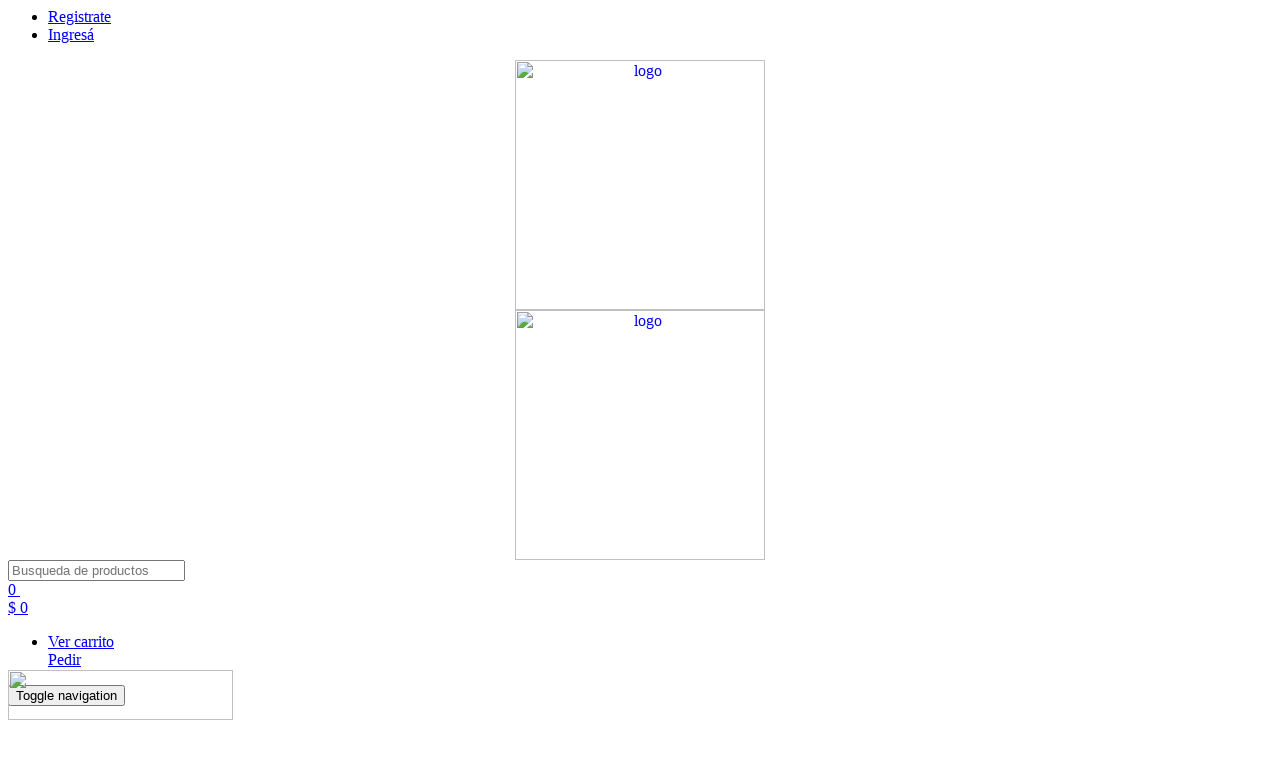

--- FILE ---
content_type: text/html; charset=UTF-8
request_url: https://gameron.com.ar/
body_size: 6086
content:

<script>
  window.dataLayer = window.dataLayer || [];
  function gtag(){dataLayer.push(arguments);}
  gtag('js', new Date());

  gtag('config', 'UA-131733272-1');
</script>


<script>
// var x = document.getElementById("mensajes");

function getLocation() {
	
    if (navigator.geolocation) {
        navigator.geolocation.getCurrentPosition(showPosition, showError);
    } else { 
        x.innerHTML = "No pudimos determinar la sucursal mas cercana a usted.";
    }
}

// function showPosition(position) {
// window.location='?lat='+position.coords.latitude+'&long='+position.coords.longitude;

// }

function showError(error) {
    switch(error.code) {
        case error.PERMISSION_DENIED:
           x.innerHTML = "El usuario no permitio acceder a su ubicacion. Por favor comuniquese con nosotros para activacion manual de su cuenta"
            break;
        case error.POSITION_UNAVAILABLE:
            x.innerHTML = "Su ubicacion no esta disponible en este dispositivo."
            break;
        case error.TIMEOUT:
            x.innerHTML = "The request to get user location timed out."
            break;
        case error.UNKNOWN_ERROR:
            x.innerHTML = "An unknown error occurred."
            break;
    }
		
}
</script>


<!doctype html>
<html lang="es" xml:lang="es" xmlns="http://www.w3.org/1999/xhtml">
<!DOCTYPE html PUBLIC "-//W3C//DTD XHTML 1.0 Transitional//ES" "http://www.w3.org/TR/xhtml1/DTD/xhtml1-transitional.dtd">
<head><meta http-equiv="Content-Type" content="text/html; charset=windows-1252">
<!DOCTYPE html>

	
		<meta http-equiv="Cache-control" content="public">
		
		<meta name="viewport" content="width=device-width, initial-scale=1.0, user-scalable=no">
		<meta name="description" content="Los mejores art�culos de tecnologia, computaci�n y seguridad">
		
		<meta name="author" content="gameron.com.ar">
	    <meta name="keywords" content="Auriculares,C�maras Deportivas,C�maras Web - IP - Digitales,Cartuchos - Toners - Tintas,Celulares - Inal�mbricos,Combos Actualizacion,Conectividad,Discos R�gidos,Dvd�s - Blu ray�s,E - Books,Esc�ners,Estabilizadores - Ups,Fuentes de Poder,Gabinetes,Gps y Relojes Garmin,Impresoras - Plotters,Memorias,Microprocesadores,Mini Pc,Mochilas - Maletines - Fundas,Monitores,Motherboards,Notebooks - Ultrabooks,Parlantes - Equipos de Audio,Pc All in One,Pen Drives,Peque�os Electrodom�sticos,Placas de Video,Proyectores - Pantallas,Seguridad,Servidores,Software,Soportes Tv,Tabletas Graficas,Tablets - Tablets 2 En 1,Teclados - Mouses,TVs - Smart,Volantes - Game Pads">
		<meta name="language" content="Spanish">
		<meta name="revisit-after" content="14 days">
	    <meta name="classification" content=" E-commerce , Sistemas de Seguridad , PC Armadas , Celulares , Router , Networking , Alarmas ">
		<meta name="Googlebot" content="all">
		<meta name="GENERATOR" content="gameron.com.ar | GAMERON">
		<meta name="SUBJECT" content="gameron.com.ar | GAMERON">
	    <meta name="robots" content="all">
		<meta name="Content-Language" content="es" />
		<meta name="geo.region" content="AR-B" />
		<meta name="geo.placename" content="Capital Federal" />
		<meta name="geo.position" content="-34.619270;-58.39343" />
		<meta name="ICBM" content="-34.619270;-58.39343" />
		<meta name="theme-color" content="#848688"/>
		<meta name="Googlebot" content="all">
		<link rel=�canonical� href=�https://www.gameron.com.ar� />
		<link rel="shortcut icon" href="/images/iconoweb-gameron.com.ar.png" type="image/png" />

	    <title>GAMERON - Tecnologia para vos !!!</title>

		
		<meta http-equiv="Content-Type" content="text/html; charset=utf-8" /><link rel="stylesheet" type="text/css" href="/css/bootstrap-treeview.min.css" />	    <!-- Bootstrap Core CSS -->
	    <link rel="stylesheet" href="/assets/css/bootstrap.min.css">
		<!-- Customizable CSS -->
	    <link rel="stylesheet" href="/assets/css/style-gameron.com.ar-08032020.css?creacion=1653232299">
	    <!--<link rel="stylesheet" href="/assets/css/jquery-ui.css" />-->
	    <link rel="stylesheet" href="/assets/css/color-gameron.com.ar-08032020.css?creacion=1653232365">
	    <link rel="stylesheet" href="/assets/css/owl.carousel.css">
		<link rel="stylesheet" href="/assets/css/owl.transitions.css">
		<link rel="stylesheet" href="/assets/css/animate.min.css">
		<!--<link rel="stylesheet" href="/assets/css/lightbox.css">-->
		<!-- Fonts
		<link href='https://fonts.googleapis.com/css?family=Open+Sans:400,600,700,800' rel='stylesheet' type='text/css'>
		<!-- Icons/Glyphs -->
		<link rel="stylesheet" href="/assets/css/font-awesome.min.css">
		<link href="https://fonts.googleapis.com/css?family=Muli|Roboto+Mono&display=swap" rel="stylesheet">
		<link rel="preconnect" href="https://fonts.googleapis.com">
		<link rel="preconnect" href="https://fonts.gstatic.com" crossorigin>
		<link href="https://fonts.googleapis.com/css2?family=Montserrat:wght@100&display=swap" rel="stylesheet">
		<link href="https://fonts.googleapis.com/css2?family=Lato:wght@100&family=Montserrat:wght@100&display=swap" rel="stylesheet">
		<!-- Javascripts -->
	<script type="text/javascript" src="/js/jquery.js"></script><script type="text/javascript" src="/js/lightbox.js"></script><script type="text/javascript" src="/js/bootstrap-treeview.min.js"></script>		

		<script> window.dataLayer = window.dataLayer || []; function gtag(){dataLayer.push(arguments);} gtag('js', new Date()); gtag('config', 'AW-771153953'); </script>
	    <!--<script src="//ajax.googleapis.com/ajax/libs/jquery/1.11.1/jquery.min.js"></script>
		<script src="/assets/js/jquery-1.10.2.min.js"></script>
		<script src="/assets/js/jquery-migrate-1.2.1.js"></script>	-->
		<script src="/assets/js/bootstrap.min.js"></script>
		<script src="/assets/js/bootstrap-hover-dropdown.min.js"></script>
		<script src="/assets/js/owl.carousel.min.js"></script>
		<script src="/assets/js/css_browser_selector.min.js"></script>
		<!--<script src="/assets/js/jquery.lazyload.min.js"></script>-->
		<script src="/assets/js/jquery.easing-1.3.min.js"></script>
		<script src="/assets/js/bootstrap-slider.min.js"></script>
		<script src="/assets/js/jquery.raty.min.js"></script>
		<script src="/assets/js/jquery.prettyPhoto.min.js"></script>
		<script src="/assets/js/jquery.customSelect.min.js"></script>
		<script src="/assets/js/wow.new.min.js"></script>
		<script src="/assets/js/scripts.js"></script>
		<!--<script src="http://w.sharethis.com/button/buttons.js"></script>-->
		<script>

		  $.ajax({url:"/categorias/getCategorias",
			success:
			function(result){    
				$("#menu-lateral").html(result);
			}
		  });
		   $.ajax({url:"/Articulos/getArticulosParaPaneles",
			success:
			function(result){    
				$("#home-page-tabs").html(result);
			}
		  });

		  $.ajax({url:"/Ofertas/getOfertas",
			success:
			function(result){   		
				$("#home-page-slider").html(result);
			}
		  });

		</script>					




</head>
<body onload="getLocation()" >


    <div style="position: fixed;z-index:99;bottom: 0; ">
	 <a href="https://api.whatsapp.com/send?phone=1164066979&text=Hola GAMERON queria realizar una consulta">
       <img height="50" width="225" src="/assets/images/whatsapp.png" a>
    </div>
	
		<div class="wrapper">
			<!-- ============================================================= TOP NAVIGATION ============================================================= -->

<nav class="top-bar" > 
    <div class="container">
        <div class="col-xs-12 no-margin">
            <ul>
                
               					
					<li> 
                       <a   href="/users/add" ><i class="glyphicon glyphicon-edit"></i> Registrate </a> 
					</li>    
		
					<li> 
                       <a  href="/login" ><span class="glyphicon glyphicon-log-in"></span> Ingresá </a> 
					</li>    


                
            </ul>
        </div><!-- /.col -->
    </div><!-- /.container -->
</nav><!-- /.top-bar -->
<!-- ============================================================= TOP NAVIGATION : END ============================================================= -->


<!-- ============================================================= HEADER ============================================================= -->
<header class="no-padding-bottom header-alt">
	<div class="container no-padding">
		
		<div class="col-xs-12 col-md-3 logo-holder">
			<!-- ============================================================= LOGO ============================================================= -->
<div id="content-desktop" class="logo">
	<a href="/index.php?page=home">
		<center><img alt="logo"  src="/assets/images/gameron.com.ar.svg?creacion=1652667614" width="250" ></center>
		<!--<object id="sp" type="images/logo.png" data="images/logo.png" width="300" height="100"></object>
		<!--<img alt="logo" src="/images/logo.png" width="300" height="100"/>-->
		
	</a>
</div><!-- /.logo -->

<div id="content-mobile" class="logo">
	<a href="/index.php?page=home">
		<center><img alt="logo"  src="/assets/images/gameron.com.ar.svg?creacion=1652667614" width="250" ></center>

		
	</a>	
</div><!-- /.logo -->

<!-- ============================================================= LOGO : END ============================================================= -->		</div><!-- /.logo-holder -->

		<div class="col-xs-12 col-md-6 top-search-holder no-margin">
			
<!-- ============================================================= SEARCH AREA ============================================================= -->
<div class="search-area">
    
        <div class="control-group">  
			<input name="data[Articulo][titulo]" maxlength="255" type="text" id="ArticuloTitulo" class="search-field" placeholder="Busqueda de productos"
			autocomplete="off" autocorrect="off" autocapitalize="off" spellcheck="false"/>          
            <!--<input  name="data[Articulo][enStock]" type="checkbox" id ="EnStock" > Solo productos en stock-->

            <a class="search-button" href='#' onclick='callToBusqueda($("#ArticuloTitulo")[0].value)' ></a>  
        </div>
        
</div><!-- /.search-area -->



<script>
$('#ArticuloTitulo').keyup(function (e) {
 var key = e.which;
 //Si Tecla es ENTER ejecutar busqueda
 if(key == 13)  
  {
   callToBusqueda($("#ArticuloTitulo")[0].value);
    return false;  
  }
});  

function callToBusqueda(busqueda)
{   
	busqueda = busqueda.replace('/',' ');
    // window.location="/Articulos/BusquedaArticulos/" +busqueda + "/" + $("#depositos").text();
    var deposito = 'Buenos Aires';
    
    window.location="/Articulos/BusquedaArticulos/" + deposito + "/0/INF/" +busqueda +"/?b="+busqueda+"&d="+deposito  ;
}


</script>

<!-- ============================================================= SEARCH AREA : END ============================================================= -->		</div><!-- /.top-search-holder -->

		<div class="col-xs-12 col-md-3 top-cart-row no-margin">
			



<div class="top-cart-row-container">
  <!--  <div class="wishlist-compare-holder">
        <div class="wishlist ">
            <a href="#"><i class="fa fa-heart"></i> de Interes <span class="value">()</span> </a>
        </div>
        <div class="compare">
            <a href="#"><i class="fa fa-exchange"></i> comparar <span class="value">()</span> </a>
        </div>
    </div>
	
    <!-- ============================================================= SHOPPING CART DROPDOWN ============================================================= -->
    <div class="top-cart-holder dropdown animate-dropdown">
        
        <div class="basket">
            
            <a class="dropdown-toggle" data-toggle="dropdown" href="#">
                <div class="basket-item-count">
                    <span class="count">0</span>
                    <img src="/assets/images/icon-cart.png" alt="" />
                </div>

                <div class="total-price-basket"> 
                   
                    <span class="total-price">
                        <span class="sign">$ </span><span id="total_carrito" class="value">0</span>
						 
                    </span>
                </div>
            </a>
            <ul class="dropdown-menu">
				
                <li class="checkout">
                    <div class="basket-item">
                        <div class="row">
                            <div class="col-xs-12 col-sm-6">
                                <a href="/carts/view" class="le-button inverse">Ver carrito</a>
                            </div>
                            <div class="col-xs-12 col-sm-6">
                                <a href="/carts/confirm" class="le-button">Pedir</a>
                            </div>
                        </div>
                    </div>
                </li>

            </ul>
        </div><!-- /.basket -->
    </div><!-- /.top-cart-holder -->
</div><!-- /.top-cart-row-container -->





<!-- ============================================================= SHOPPING CART DROPDOWN : END ============================================================= -->		</div><!-- /.top-cart-row -->

	</div><!-- /.container -->
	<div id="menu-lateral"></div>	
</header>
<!-- ============================================================= HEADER : END ============================================================= -->
		</div><!-- /.wrapper -->

		<div id="top-banner-and-menu">
	<section id="category-grid">
	<!--<div class="container">	-->
	
<div id= 'home-page-slider'></div>



	<!--</div><!-- /.container -->
	</section>
	</div><!-- /#top-banner-and-menu --> 	
	<div id="home-page-tabs">
	</div>
	<div id="banners-content">
	<!-- ========================================= HOME BANNERS ========================================= -->
<section id="banner-holder" class="wow fadeInUp">
    <div class="container">
        <div class="col-xs-12 col-lg-6 no-margin banner">
            <a href="#">
                <div class="banner-text theblue">
                    <h1>Deposito o Transferencia</h1>
                    <span class="tagline" style="font-size: 19px;font-weight: 800 !important;line-height: 28px;text-transform: capitalize; color:#3D3D3D ;" >Al Mejor Precio</span>
				
                </div>
                <img class="banner-image"  alt="" src="assets/images/ME.jpg" />
            </a>
        </div>
        <div class="col-xs-12 col-lg-6 no-margin text-right banner">
            <a href="#">
                <div class="banner-text theblue">
                    <h1>Paga con tarjeta </h1>
                    <span class="tagline">Compra en cuotas<br><span style="font-size: 12px;font-weight: 800 !important;line-height: 12px;text-transform: capitalize; color:#3D3D3D ;" ></span>
					</span>
				</div>
                <img class="banner-image" alt="" src="assets/images/MP.jpg" />
            </a>
        </div>
    </div><!-- /.container -->
</section><!-- /#banner-holder -->
<!-- ========================================= HOME BANNERS : END ========================================= -->	
	<!-- ========================================= TOP BRANDS ========================================= -->
<section id="top-brands" class="wow fadeInUp">
    <div class="container">
        <div class="carousel-holder" >
            
            <div class="title-nav">
                <h1>Principales Marcas</h1>
                <div class="nav-holder">
                    <a href="#prev" data-target="#owl-brands" class="slider-prev btn-prev fa fa-angle-left"></a>
                    <a href="#next" data-target="#owl-brands" class="slider-next btn-next fa fa-angle-right"></a>
                </div>
            </div><!-- /.title-nav -->
            
            <div id="owl-brands" class="owl-carousel brands-carousel">
  
 
                <div class="carousel-item">
                    <a href="#">
                        <img style="max-width: 100%;" alt="AMD" src="/assets/images/brands/amd.png" />
                    </a>
                </div><!-- /.carousel-item -->
                
                <div class="carousel-item">
                    <a href="#">
                        <img style="max-width: 100%;" alt="INTEL" src="/assets/images/brands/intel.png" />
                    </a>
                </div><!-- /.carousel-item -->
                <div class="carousel-item">
                    <a href="#">
                        <img style="max-width: 100%;" alt="HYPERX" src="/assets/images/brands/hyperx.png" />
                    </a>
                </div><!-- /.carousel-item -->
                <div class="carousel-item">
                    <a href="#">
                        <img style="max-width: 100%;" alt="AORUS" src="/assets/images/brands/aorus-logo.png" />
                    </a>
                </div><!-- /.carousel-item -->                
                <div class="carousel-item">
                    <a href="#">
                        <img style="max-width: 100%;" alt="SENTEY" src="/assets/images/brands/sentey.jpg" />
                    </a>
                </div><!-- /.carousel-item -->    				
                <div class="carousel-item">
                    <a href="#">
                        <img  alt="LOGITECH" src="/assets/images/brands/logitech.jpg" />
                    </a>
                </div><!-- /.carousel-item -->
                <div class="carousel-item">
                    <a href="#">
                        <img style="max-width: 100%;" alt="XPG ADATA" src="/assets/images/brands/xpg.png" />
                    </a>
                </div><!-- /.carousel-item -->                
                <div class="carousel-item">
                    <a href="#">
                        <img  alt="COOLER MASTER" src="/assets/images/brands/coolermaster.png" />
                    </a>
                </div><!-- /.carousel-item -->                
                <div class="carousel-item">
                    <a href="#">
                        <img style="max-width: 100%;" alt="THERMALTAKE TT" src="/assets/images/brands/thermal.png" />
                    </a>
                </div><!-- /.carousel-item -->
				<div class="carousel-item">
                    <a href="#">
                        <img style="max-width: 100%;" alt="KINGSTON" src="/assets/images/brands/kingston.jpg" />
                    </a>
                </div><!-- /.carousel-item -->
		
                <div class="carousel-item">
                    <a href="#">
                        <img style="max-width: 100%;" alt="Western Digital" src="/assets/images/brands/wd.jpg" />
                    </a>
                </div><!-- /.carousel-item -->

                <div class="carousel-item">
                    <a href="#">
                        <img style="max-width: 100%;" alt="Nvidia" src="/assets/images/brands/nvidia.png" />
                    </a>
                </div><!-- /.carousel-item -->				
				
                <div class="carousel-item">
                    <a href="#">
                        <img style="max-width: 100%;" alt="RADEON" src="/assets/images/brands/radeon.png" />
                    </a>
                </div><!-- /.carousel-item -->						

                <div class="carousel-item">
                    <a href="#">
                        <img style="max-width: 100%;" alt="MSI" src="/assets/images/brands/msi.png" />
                    </a>
                </div><!-- /.carousel-item -->						

                <div class="carousel-item">
                    <a href="#">
                        <img style="max-width: 100%;" alt="ASUS" src="/assets/images/brands/asus.png" />
                    </a>
                </div><!-- /.carousel-item -->						
				
                <div class="carousel-item">
                    <a href="#">
                        <img style="max-width: 100%;" alt="GIGABYTE" src="/assets/images/brands/gigabyte.png" />
                    </a>
                </div><!-- /.carousel-item -->						
                <div class="carousel-item">
                    <a href="#">
                        <img style="max-width: 100%;" alt="TENDA" src="/assets/images/brands/tenda.png" />
                    </a>
                </div><!-- /.carousel-item -->
                <div class="carousel-item">
                    <a href="#">
                        <img style="max-width: 100%;" alt="TPLINK" src="/assets/images/brands/tplink.png" />
                    </a>
                </div><!-- /.carousel-item -->	

				
            </div><!-- /.brands-caresoul -->

        </div><!-- /.carousel-holder -->
    </div><!-- /.container -->
</section><!-- /#top-brands -->
<!-- ========================================= TOP BRANDS : END ========================================= -->	</div>		
				
	<div id="container">	
		<div id="footer">
		<!-- ============================================================= FOOTER ============================================================= -->
<footer id="footer" class="color-bg">
    
<!--    <div class="container">
        <div class="row no-margin widgets-row">
            <div class="col-xs-12  col-sm-4 no-margin-left">
                    
            </div><!-- /.col ->

            <div class="col-xs-12 col-sm-4 ">
                            </div><!-- /.col ->

            <div class="col-xs-12 col-sm-4 ">
                            </div><!-- /.col ->

        </div><!-- /.widgets-row->
    </div><!-- /.container --> 

   <!--  <div class="sub-form-row">
        <div class="container">
            <div class="col-xs-12 col-sm-8 col-sm-offset-2 no-padding">
                <form role="form">
                    <input placeholder="Subscribite a nuestras Novedades">
                    <button class="le-button">Subscribite</button>
                </form>
            </div>
        </div><!-- /.container -->
  <!--   </div><!-- /.sub-form-row -->

    <div class="link-list-row">
        <div class="container no-padding">
            <div class="col-xs-12 col-md-8 no-margin">
			<!-- ============================================================= LINKS FOOTER ============================================================= -->


	<div style="width:396px;" class=" link-widget contact inline">   
		<div class="phone"> 
			<div><i class="fa fa-envelope"></i>Capital Federal<span> - pedidos@gameron.com.ar</span></div>
			<div><span>Estados Unidos 1965</span></div>
			<div class="phone inline"><i class="fa fa-phone"></i>011 43084604</div>
		</div><br>
	</div>
	
<div class="link-widget">
    <div class="widget">
        <h3>Informacion</h3>
        <ul>
            <li><a href="index.php?page=faq">La Empresa</a></li>
            <li><a href="index.php?page=contact">Direccion</a></li>
            <li><a href="index.php?page=faq#collapseFive">Formas de Pago</a></li>
			<li><a href="index.php?page=faq#collapseSeven">Garantias</a></li>
        </ul>
    </div><!-- /.widget -->
</div><!-- /.link-widget -->

<div class="link-widget">
    <div class="widget">
        <h3>Mis datos</h3>
        <ul>
			<li><a href="/admin/users/edit/"  ><i class="glyphicon glyphicon-list-alt"></i> Mi Cuenta </a> </li>				
			<li><a href="/carts/orders_index"  ><i class="glyphicon glyphicon-list-alt"></i> Pedidos </a> </li>				
        </ul>
    </div><!-- /.widget -->
</div><!-- /.link-widget -->	
	
	
<!-- ============================================================= LINKS FOOTER : END ============================================================= -->                
            </div>
			
            <div class="col-xs-12 col-md-4 no-margin">			
                
<!-- ============================================================= CONTACT INFO ============================================================= -->
<div class="pull-rigth contact-info">
        <div class="img">
     	<img class="pull-rigth" alt="logo" src="/assets/images/gameron.com.ar.svg?creacion=1652667614"/>
		</div><!-- /.footer-logo -->
		<br>

    <div class="pull-rigth social-icons">
        <h3>Contactate por Redes Sociales </h3>
        <ul>
            <li><a href="https://www.facebook.com//" class="fa fa-facebook"></a></li>
            <li><a href="https://www.instagram.com//" class="fa fa-instagram"></a></li>
        </ul>
    </div><!-- /.social-icons -->

</div>
<!-- ============================================================= CONTACT INFO : END ============================================================= -->            </div>


        </div><!-- /.container -->
    </div><!-- /.link-list-row -->

    <div class="copyright-bar">
        <div class="container">
            <div class="col-xs-12 col-sm-6 no-margin">
                <div class="copyright">
                    &copy; <a href="#">GAMERON</a> - Todos los Derechos Reservados
                </div><!-- /.copyright -->
                <div class="payment-methods ">
                   <ul>
                        <li><img alt="" src="assets/images/payments/payment-visa.png"></li>
                        <li><img alt="" src="assets/images/payments/payment-master.png"></li>
                        <li><img alt="" src="assets/images/payments/payment-paypal.png"></li>
                        
                    </ul>
                </div><!-- /.payment-methods -->
            </div>
        </div><!-- /.container -->
    </div><!-- /.copyright-bar -->

</footer><!-- /#footer -->
<!-- ============================================================= FOOTER : END ============================================================= -->	
		</div>
	</div>


</body>
</html>

--- FILE ---
content_type: text/html; charset=UTF-8
request_url: https://gameron.com.ar/categorias/getCategorias
body_size: 4485
content:
<script type="text/javascript">
	$(document).ready(function(){
		$('#tree').treeview({data: [{"id":"3","text":"0_Computacion","id_folder":"2","id_parent_folder":"1","nodes":[{"id":"4","text":"Discos","id_folder":"3","id_parent_folder":"2","nodes":[{"id":"5","text":"SSD Estado Solido","id_folder":"4","id_parent_folder":"3","href":"\/Articulos\/PorCategoria\/4"},{"id":"6","text":"Rigidos SATA","id_folder":"5","id_parent_folder":"3","href":"\/Articulos\/PorCategoria\/5"},{"id":"163","text":"Vigilancia","id_folder":"160","id_parent_folder":"3","href":"\/Articulos\/PorCategoria\/160"},{"id":"164","text":"Externos","id_folder":"161","id_parent_folder":"3","href":"\/Articulos\/PorCategoria\/161"},{"id":"180","text":"NAS","id_folder":"176","id_parent_folder":"3","href":"\/Articulos\/PorCategoria\/176"}],"selectable":false},{"id":"7","text":"Gabinetes","id_folder":"6","id_parent_folder":"2","nodes":[{"id":"8","text":"Gabinetes Solos","id_folder":"7","id_parent_folder":"6","href":"\/Articulos\/PorCategoria\/7"},{"id":"9","text":"Gabinetes KIT","id_folder":"8","id_parent_folder":"6","href":"\/Articulos\/PorCategoria\/8"}],"selectable":false},{"id":"10","text":"Fuentes PC","id_folder":"9","id_parent_folder":"2","nodes":[{"id":"11","text":"Basicas","id_folder":"10","id_parent_folder":"9","href":"\/Articulos\/PorCategoria\/10"},{"id":"12","text":"Potenciadas Gamer","id_folder":"11","id_parent_folder":"9","href":"\/Articulos\/PorCategoria\/11"}],"selectable":false},{"id":"13","text":"Procesadores","id_folder":"12","id_parent_folder":"2","nodes":[{"id":"14","text":"INTEL","id_folder":"13","id_parent_folder":"12","nodes":[{"id":"201","text":"SOCKET 1200","id_folder":"195","id_parent_folder":"13","href":"\/Articulos\/PorCategoria\/195"},{"id":"223","text":"SOCKET 1700","id_folder":"216","id_parent_folder":"13","href":"\/Articulos\/PorCategoria\/216"},{"id":"1238","text":"SOCKET 1851","id_folder":"230","id_parent_folder":"13","href":"\/Articulos\/PorCategoria\/230"}],"selectable":false},{"id":"15","text":"AMD","id_folder":"14","id_parent_folder":"12","nodes":[{"id":"162","text":"AM4","id_folder":"159","id_parent_folder":"14","href":"\/Articulos\/PorCategoria\/159"},{"id":"232","text":"AM5","id_folder":"224","id_parent_folder":"14","href":"\/Articulos\/PorCategoria\/224"}],"selectable":false}],"selectable":false},{"id":"25","text":"Placas de Video","id_folder":"24","id_parent_folder":"2","nodes":[{"id":"26","text":"AMD RADEON","id_folder":"25","id_parent_folder":"24","href":"\/Articulos\/PorCategoria\/25"},{"id":"27","text":"NVIDIA GeForce","id_folder":"26","id_parent_folder":"24","href":"\/Articulos\/PorCategoria\/26"}],"selectable":false},{"id":"28","text":"Placas y Cables Varios","id_folder":"27","id_parent_folder":"2","nodes":[{"id":"29","text":"Puerto Serie y Paralelo","id_folder":"28","id_parent_folder":"27","href":"\/Articulos\/PorCategoria\/28"},{"id":"30","text":"Puerto USB","id_folder":"29","id_parent_folder":"27","href":"\/Articulos\/PorCategoria\/29"},{"id":"1236","text":"Multimedia","id_folder":"228","id_parent_folder":"27","href":"\/Articulos\/PorCategoria\/228"}],"selectable":false},{"id":"117","text":"Motherboards","id_folder":"115","id_parent_folder":"2","nodes":[{"id":"118","text":"INTEL","id_folder":"116","id_parent_folder":"115","nodes":[{"id":"202","text":"SOCKET 1200","id_folder":"196","id_parent_folder":"116","href":"\/Articulos\/PorCategoria\/196"},{"id":"224","text":"SOCKET 1700","id_folder":"217","id_parent_folder":"116","href":"\/Articulos\/PorCategoria\/217"},{"id":"1237","text":"SOCKET 1851","id_folder":"229","id_parent_folder":"116","href":"\/Articulos\/PorCategoria\/229"},{"id":"1239","text":"Nueva carpeta","id_folder":"231","id_parent_folder":"116","nodes":[{"id":"1242","text":"Cooler Fan","id_folder":"232","id_parent_folder":"231","href":"\/Articulos\/PorCategoria\/232"},{"id":"1243","text":"Cooler CPU","id_folder":"233","id_parent_folder":"231","href":"\/Articulos\/PorCategoria\/233"}],"selectable":false}],"selectable":false},{"id":"119","text":"AMD","id_folder":"117","id_parent_folder":"115","nodes":[{"id":"150","text":"SOCKET AM4","id_folder":"147","id_parent_folder":"117","href":"\/Articulos\/PorCategoria\/147"},{"id":"233","text":"SOCKET AM5","id_folder":"225","id_parent_folder":"117","href":"\/Articulos\/PorCategoria\/225"}],"selectable":false}],"selectable":false},{"id":"125","text":"Memorias Para PC","id_folder":"123","id_parent_folder":"2","nodes":[{"id":"126","text":"DDR3","id_folder":"124","id_parent_folder":"123","href":"\/Articulos\/PorCategoria\/124"},{"id":"127","text":"DDR4","id_folder":"125","id_parent_folder":"123","href":"\/Articulos\/PorCategoria\/125"},{"id":"131","text":"DDR2","id_folder":"129","id_parent_folder":"123","href":"\/Articulos\/PorCategoria\/129"},{"id":"225","text":"DDR5","id_folder":"218","id_parent_folder":"123","href":"\/Articulos\/PorCategoria\/218"}],"selectable":false},{"id":"128","text":"Memorias Notebook","id_folder":"126","id_parent_folder":"2","nodes":[{"id":"129","text":"Sodimm DDR3","id_folder":"127","id_parent_folder":"126","href":"\/Articulos\/PorCategoria\/127"},{"id":"130","text":"Sodimm DDR4","id_folder":"128","id_parent_folder":"126","href":"\/Articulos\/PorCategoria\/128"},{"id":"235","text":"Sodimm DDR5","id_folder":"227","id_parent_folder":"126","href":"\/Articulos\/PorCategoria\/227"}],"selectable":false},{"id":"185","text":"Perifericos","id_folder":"181","id_parent_folder":"2","nodes":[{"id":"186","text":"Joystick y Gamepad","id_folder":"182","id_parent_folder":"181","href":"\/Articulos\/PorCategoria\/182"},{"id":"187","text":"Volantes","id_folder":"183","id_parent_folder":"181","href":"\/Articulos\/PorCategoria\/183"},{"id":"188","text":"Vr Box","id_folder":"184","id_parent_folder":"181","href":"\/Articulos\/PorCategoria\/184"}],"selectable":false},{"id":"203","text":"Monitores","id_folder":"197","id_parent_folder":"2","href":"\/Articulos\/PorCategoria\/197"},{"id":"1241","text":"Refrigeracion","id_folder":"231","id_parent_folder":"2","nodes":[{"id":"1242","text":"Cooler Fan","id_folder":"232","id_parent_folder":"231","href":"\/Articulos\/PorCategoria\/232"},{"id":"1243","text":"Cooler CPU","id_folder":"233","id_parent_folder":"231","href":"\/Articulos\/PorCategoria\/233"}],"selectable":false}],"selectable":false},{"id":"32","text":"0_Perifericos y Accesorios","id_folder":"31","id_parent_folder":"1","nodes":[{"id":"33","text":"Auriculares","id_folder":"32","id_parent_folder":"31","nodes":[{"id":"34","text":"In-Ear","id_folder":"33","id_parent_folder":"32","href":"\/Articulos\/PorCategoria\/33"},{"id":"35","text":"Vincha","id_folder":"34","id_parent_folder":"32","href":"\/Articulos\/PorCategoria\/34"},{"id":"36","text":"Para PC con MIC","id_folder":"35","id_parent_folder":"32","href":"\/Articulos\/PorCategoria\/35"},{"id":"44","text":"Bluetooth \/ Wireless \/ MP3","id_folder":"43","id_parent_folder":"32","href":"\/Articulos\/PorCategoria\/43"}],"selectable":false},{"id":"37","text":"Teclados y Mouse","id_folder":"36","id_parent_folder":"31","href":"\/Articulos\/PorCategoria\/36"},{"id":"38","text":"Power Bank \/ Cargador Portatil","id_folder":"37","id_parent_folder":"31","href":"\/Articulos\/PorCategoria\/37"},{"id":"39","text":"Webcams","id_folder":"38","id_parent_folder":"31","href":"\/Articulos\/PorCategoria\/38"},{"id":"41","text":"Pad Mouse","id_folder":"40","id_parent_folder":"31","href":"\/Articulos\/PorCategoria\/40"},{"id":"42","text":"HUB USB y Lectores de Memoria","id_folder":"41","id_parent_folder":"31","href":"\/Articulos\/PorCategoria\/41"},{"id":"43","text":"Bases de notebook Cooler","id_folder":"42","id_parent_folder":"31","href":"\/Articulos\/PorCategoria\/42"},{"id":"45","text":"Coolers \/ Fans \/ Ventiladores","id_folder":"44","id_parent_folder":"31","href":"\/Articulos\/PorCategoria\/44"},{"id":"46","text":"Funda - Mochilas - Bolso - Maletines","id_folder":"45","id_parent_folder":"31","href":"\/Articulos\/PorCategoria\/45"},{"id":"47","text":"Films y Protectores","id_folder":"46","id_parent_folder":"31","href":"\/Articulos\/PorCategoria\/46"},{"id":"135","text":"Microfonos","id_folder":"133","id_parent_folder":"31","href":"\/Articulos\/PorCategoria\/133"},{"id":"160","text":"Varios","id_folder":"157","id_parent_folder":"31","href":"\/Articulos\/PorCategoria\/157"},{"id":"176","text":"Lector Codigo de Barra","id_folder":"172","id_parent_folder":"31","href":"\/Articulos\/PorCategoria\/172"},{"id":"189","text":"Sillas Gamer","id_folder":"185","id_parent_folder":"31","href":"\/Articulos\/PorCategoria\/185"},{"id":"222","text":"Media Pointer","id_folder":"215","id_parent_folder":"31","href":"\/Articulos\/PorCategoria\/215"},{"id":"1240","text":"Nueva carpeta","id_folder":"231","id_parent_folder":"31","nodes":[{"id":"1242","text":"Cooler Fan","id_folder":"232","id_parent_folder":"231","href":"\/Articulos\/PorCategoria\/232"},{"id":"1243","text":"Cooler CPU","id_folder":"233","id_parent_folder":"231","href":"\/Articulos\/PorCategoria\/233"}],"selectable":false}],"selectable":false},{"id":"48","text":"0_Redes","id_folder":"47","id_parent_folder":"1","nodes":[{"id":"49","text":"Routers","id_folder":"48","id_parent_folder":"47","href":"\/Articulos\/PorCategoria\/48"},{"id":"50","text":"Switchs","id_folder":"49","id_parent_folder":"47","href":"\/Articulos\/PorCategoria\/49"},{"id":"51","text":"Placas WIFI PCI y PCIe","id_folder":"50","id_parent_folder":"47","href":"\/Articulos\/PorCategoria\/50"},{"id":"52","text":"Placas WIFI USB","id_folder":"51","id_parent_folder":"47","href":"\/Articulos\/PorCategoria\/51"},{"id":"53","text":"Extensores AP WiFi","id_folder":"52","id_parent_folder":"47","href":"\/Articulos\/PorCategoria\/52"},{"id":"54","text":"Placas Red LAN","id_folder":"53","id_parent_folder":"47","href":"\/Articulos\/PorCategoria\/53"},{"id":"55","text":"Fuentes-POE-Antenas-Cables","id_folder":"54","id_parent_folder":"47","href":"\/Articulos\/PorCategoria\/54"},{"id":"56","text":"Modem Router ADSL","id_folder":"55","id_parent_folder":"47","href":"\/Articulos\/PorCategoria\/55"},{"id":"57","text":"Patcheras","id_folder":"56","id_parent_folder":"47","href":"\/Articulos\/PorCategoria\/56"},{"id":"58","text":"Racks y Accesorios","id_folder":"57","id_parent_folder":"47","href":"\/Articulos\/PorCategoria\/57"},{"id":"59","text":"Fichas-Cable UTP","id_folder":"58","id_parent_folder":"47","href":"\/Articulos\/PorCategoria\/58"},{"id":"174","text":"PrintServer","id_folder":"170","id_parent_folder":"47","href":"\/Articulos\/PorCategoria\/170"},{"id":"175","text":"Herramientas","id_folder":"171","id_parent_folder":"47","href":"\/Articulos\/PorCategoria\/171"},{"id":"182","text":"Handies Comunicacion","id_folder":"178","id_parent_folder":"47","href":"\/Articulos\/PorCategoria\/178"},{"id":"183","text":"Telefonia IP VOIP","id_folder":"179","id_parent_folder":"47","href":"\/Articulos\/PorCategoria\/179"},{"id":"210","text":"Fibra Optica","id_folder":"204","id_parent_folder":"47","href":"\/Articulos\/PorCategoria\/204"},{"id":"1244","text":"Starlink","id_folder":"234","id_parent_folder":"47","href":"\/Articulos\/PorCategoria\/234"}],"selectable":false},{"id":"60","text":"Electronica y Juguetes","id_folder":"59","id_parent_folder":"1","nodes":[{"id":"62","text":"Televisores","id_folder":"61","id_parent_folder":"59","href":"\/Articulos\/PorCategoria\/61"},{"id":"64","text":"Proyectores","id_folder":"63","id_parent_folder":"59","href":"\/Articulos\/PorCategoria\/63"},{"id":"65","text":"GPS","id_folder":"64","id_parent_folder":"59","href":"\/Articulos\/PorCategoria\/64"},{"id":"66","text":"Consolas de Video Juego","id_folder":"65","id_parent_folder":"59","href":"\/Articulos\/PorCategoria\/65"},{"id":"67","text":"Soportes","id_folder":"66","id_parent_folder":"59","href":"\/Articulos\/PorCategoria\/66"},{"id":"68","text":"Smart y Rep. Multimedia","id_folder":"67","id_parent_folder":"59","href":"\/Articulos\/PorCategoria\/67"},{"id":"69","text":"Pantalla P\/Proyectores","id_folder":"68","id_parent_folder":"59","href":"\/Articulos\/PorCategoria\/68"},{"id":"102","text":"Relojes","id_folder":"100","id_parent_folder":"59","href":"\/Articulos\/PorCategoria\/100"},{"id":"105","text":"MP3","id_folder":"103","id_parent_folder":"59","href":"\/Articulos\/PorCategoria\/103"},{"id":"111","text":"Camaras Deportivas","id_folder":"109","id_parent_folder":"59","href":"\/Articulos\/PorCategoria\/109"},{"id":"112","text":"Camara de Fotos","id_folder":"110","id_parent_folder":"59","href":"\/Articulos\/PorCategoria\/110"},{"id":"113","text":"Tripodes","id_folder":"111","id_parent_folder":"59","href":"\/Articulos\/PorCategoria\/111"},{"id":"114","text":"Bastones Selfie","id_folder":"112","id_parent_folder":"59","href":"\/Articulos\/PorCategoria\/112"},{"id":"144","text":"Telefonos","id_folder":"141","id_parent_folder":"59","href":"\/Articulos\/PorCategoria\/141"},{"id":"145","text":"Drones y Radio Control","id_folder":"142","id_parent_folder":"59","href":"\/Articulos\/PorCategoria\/142"},{"id":"154","text":"Radios","id_folder":"151","id_parent_folder":"59","href":"\/Articulos\/PorCategoria\/151"},{"id":"173","text":"Gadgets","id_folder":"169","id_parent_folder":"59","href":"\/Articulos\/PorCategoria\/169"},{"id":"181","text":"Contadoras de Billete","id_folder":"177","id_parent_folder":"59","href":"\/Articulos\/PorCategoria\/177"},{"id":"191","text":"Pilas","id_folder":"187","id_parent_folder":"59","href":"\/Articulos\/PorCategoria\/187"},{"id":"205","text":"AudioCar","id_folder":"199","id_parent_folder":"59","href":"\/Articulos\/PorCategoria\/199"},{"id":"221","text":"Juguetes","id_folder":"214","id_parent_folder":"59","href":"\/Articulos\/PorCategoria\/214"}],"selectable":false},{"id":"70","text":"0_Parlantes","id_folder":"69","id_parent_folder":"1","nodes":[{"id":"71","text":"Para PC","id_folder":"70","id_parent_folder":"69","href":"\/Articulos\/PorCategoria\/70"},{"id":"72","text":"Bluetooth","id_folder":"71","id_parent_folder":"69","href":"\/Articulos\/PorCategoria\/71"},{"id":"73","text":"Home 2.1","id_folder":"72","id_parent_folder":"69","href":"\/Articulos\/PorCategoria\/72"},{"id":"74","text":"Home 5.1","id_folder":"73","id_parent_folder":"69","href":"\/Articulos\/PorCategoria\/73"},{"id":"75","text":"Karaoke Bluetooth","id_folder":"74","id_parent_folder":"69","href":"\/Articulos\/PorCategoria\/74"}],"selectable":false},{"id":"76","text":"0_Estabilizadores y UPS e Iluminacion","id_folder":"75","id_parent_folder":"1","nodes":[{"id":"77","text":"Zapatillas y Protectores","id_folder":"76","id_parent_folder":"75","href":"\/Articulos\/PorCategoria\/76"},{"id":"78","text":"Estabilizadores","id_folder":"77","id_parent_folder":"75","href":"\/Articulos\/PorCategoria\/77"},{"id":"79","text":"UPS","id_folder":"78","id_parent_folder":"75","href":"\/Articulos\/PorCategoria\/78"},{"id":"136","text":"Luz de Emergencia","id_folder":"134","id_parent_folder":"75","href":"\/Articulos\/PorCategoria\/134"},{"id":"177","text":"Baterias","id_folder":"173","id_parent_folder":"75","href":"\/Articulos\/PorCategoria\/173"},{"id":"184","text":"Iluminacion","id_folder":"180","id_parent_folder":"75","href":"\/Articulos\/PorCategoria\/180"},{"id":"190","text":"Linternas Led","id_folder":"186","id_parent_folder":"75","href":"\/Articulos\/PorCategoria\/186"}],"selectable":false},{"id":"80","text":"0_Impresoras y Scanners ","id_folder":"79","id_parent_folder":"1","nodes":[{"id":"81","text":"Laser","id_folder":"80","id_parent_folder":"79","href":"\/Articulos\/PorCategoria\/80"},{"id":"82","text":"Laser Multifuncion","id_folder":"81","id_parent_folder":"79","href":"\/Articulos\/PorCategoria\/81"},{"id":"83","text":"Tinta","id_folder":"82","id_parent_folder":"79","href":"\/Articulos\/PorCategoria\/82"},{"id":"84","text":"Tinta Multifuncion","id_folder":"83","id_parent_folder":"79","href":"\/Articulos\/PorCategoria\/83"},{"id":"156","text":"Scanners","id_folder":"153","id_parent_folder":"79","href":"\/Articulos\/PorCategoria\/153"},{"id":"193","text":"Matricial y Etiquetadora","id_folder":"188","id_parent_folder":"79","href":"\/Articulos\/PorCategoria\/188"}],"selectable":false},{"id":"85","text":"Insumos","id_folder":"84","id_parent_folder":"1","nodes":[{"id":"86","text":"Toner","id_folder":"85","id_parent_folder":"84","href":"\/Articulos\/PorCategoria\/85"},{"id":"87","text":"Cartuchos","id_folder":"86","id_parent_folder":"84","href":"\/Articulos\/PorCategoria\/86"},{"id":"88","text":"Resmas y Papel","id_folder":"87","id_parent_folder":"84","href":"\/Articulos\/PorCategoria\/87"},{"id":"132","text":"CD-DVD-BR-Cajas y Sobres","id_folder":"130","id_parent_folder":"84","href":"\/Articulos\/PorCategoria\/130"},{"id":"209","text":"Plastificadoras","id_folder":"203","id_parent_folder":"84","href":"\/Articulos\/PorCategoria\/203"}],"selectable":false},{"id":"89","text":"0_Seguridad y Porteria","id_folder":"88","id_parent_folder":"1","nodes":[{"id":"90","text":"DVR - NVR","id_folder":"89","id_parent_folder":"88","href":"\/Articulos\/PorCategoria\/89"},{"id":"91","text":"Camaras","id_folder":"90","id_parent_folder":"88","nodes":[{"id":"92","text":"Analogicas CCTV","id_folder":"91","id_parent_folder":"90","href":"\/Articulos\/PorCategoria\/91"},{"id":"96","text":"Camaras IP","id_folder":"95","id_parent_folder":"90","href":"\/Articulos\/PorCategoria\/95"},{"id":"195","text":"Camaras Espia","id_folder":"190","id_parent_folder":"90","href":"\/Articulos\/PorCategoria\/190"}],"selectable":false},{"id":"146","text":"Accesorios Instalacion y Fuentes","id_folder":"143","id_parent_folder":"88","href":"\/Articulos\/PorCategoria\/143"},{"id":"166","text":"Alarmas","id_folder":"162","id_parent_folder":"88","nodes":[{"id":"167","text":"Kits","id_folder":"163","id_parent_folder":"162","href":"\/Articulos\/PorCategoria\/163"},{"id":"168","text":"Sirenas","id_folder":"164","id_parent_folder":"162","href":"\/Articulos\/PorCategoria\/164"},{"id":"169","text":"Centrales","id_folder":"165","id_parent_folder":"162","href":"\/Articulos\/PorCategoria\/165"},{"id":"170","text":"Controles y Teclados Alarma","id_folder":"166","id_parent_folder":"162","href":"\/Articulos\/PorCategoria\/166"},{"id":"171","text":"Sensores","id_folder":"167","id_parent_folder":"162","href":"\/Articulos\/PorCategoria\/167"},{"id":"172","text":"Varios","id_folder":"168","id_parent_folder":"162","href":"\/Articulos\/PorCategoria\/168"}],"selectable":false},{"id":"204","text":"Porteros y Control Acceso","id_folder":"198","id_parent_folder":"88","href":"\/Articulos\/PorCategoria\/198"}],"selectable":false},{"id":"97","text":"0_Notebook y Tablets","id_folder":"96","id_parent_folder":"1","nodes":[{"id":"98","text":"Notebooks","id_folder":"97","id_parent_folder":"96","href":"\/Articulos\/PorCategoria\/97"},{"id":"100","text":"Tablets","id_folder":"99","id_parent_folder":"96","href":"\/Articulos\/PorCategoria\/99"}],"selectable":false},{"id":"103","text":"Cables - Adaptadores - Cargadores","id_folder":"101","id_parent_folder":"1","nodes":[{"id":"104","text":"Conectividad USB","id_folder":"102","id_parent_folder":"101","href":"\/Articulos\/PorCategoria\/102"},{"id":"106","text":"Video HDMI y VGA","id_folder":"104","id_parent_folder":"101","href":"\/Articulos\/PorCategoria\/104"},{"id":"107","text":"Audio Miniplug y RCA","id_folder":"105","id_parent_folder":"101","href":"\/Articulos\/PorCategoria\/105"},{"id":"108","text":"Adaptadores","id_folder":"106","id_parent_folder":"101","href":"\/Articulos\/PorCategoria\/106"},{"id":"142","text":"Cofres para discos SATA a USB","id_folder":"140","id_parent_folder":"101","href":"\/Articulos\/PorCategoria\/140"},{"id":"151","text":"Cables varios","id_folder":"148","id_parent_folder":"101","href":"\/Articulos\/PorCategoria\/148"},{"id":"152","text":"Cargadores USB y Tablet","id_folder":"149","id_parent_folder":"101","href":"\/Articulos\/PorCategoria\/149"},{"id":"153","text":"Pilas y Cargadores","id_folder":"150","id_parent_folder":"101","href":"\/Articulos\/PorCategoria\/150"},{"id":"213","text":"Cargadores","id_folder":"207","id_parent_folder":"101","href":"\/Articulos\/PorCategoria\/207"}],"selectable":false},{"id":"109","text":"0_Pen Drive y Micro SD","id_folder":"107","id_parent_folder":"1","nodes":[{"id":"217","text":"Micro SD y SD","id_folder":"210","id_parent_folder":"107","href":"\/Articulos\/PorCategoria\/210"},{"id":"218","text":"Pen Drive","id_folder":"211","id_parent_folder":"107","href":"\/Articulos\/PorCategoria\/211"}],"selectable":false},{"id":"133","text":"Celulares y Accesorios","id_folder":"131","id_parent_folder":"1","nodes":[{"id":"139","text":"Celulares","id_folder":"137","id_parent_folder":"131","href":"\/Articulos\/PorCategoria\/137"}],"selectable":false},{"id":"137","text":"0_PCs - Servidores - Software","id_folder":"135","id_parent_folder":"1","nodes":[{"id":"138","text":"All In One","id_folder":"136","id_parent_folder":"135","href":"\/Articulos\/PorCategoria\/136"},{"id":"155","text":"Mini PCs","id_folder":"152","id_parent_folder":"135","href":"\/Articulos\/PorCategoria\/152"},{"id":"157","text":"Servidores","id_folder":"154","id_parent_folder":"135","href":"\/Articulos\/PorCategoria\/154"},{"id":"179","text":"Software","id_folder":"175","id_parent_folder":"135","href":"\/Articulos\/PorCategoria\/175"},{"id":"234","text":"Pc Armadas","id_folder":"226","id_parent_folder":"135","href":"\/Articulos\/PorCategoria\/226"}],"selectable":false},{"id":"211","text":"Outlet","id_folder":"205","id_parent_folder":"1","nodes":[{"id":"212","text":"Repuestos","id_folder":"206","id_parent_folder":"205","href":"\/Articulos\/PorCategoria\/206"},{"id":"214","text":"Iluminacion","id_folder":"208","id_parent_folder":"205","href":"\/Articulos\/PorCategoria\/208"}],"selectable":false},{"id":"227","text":"Electricidad","id_folder":"219","id_parent_folder":"1","href":"\/Articulos\/PorCategoria\/219"},{"id":"228","text":"Limpieza y Refrigeracion","id_folder":"220","id_parent_folder":"1","href":"\/Articulos\/PorCategoria\/220"},{"id":"230","text":"Herramientas","id_folder":"222","id_parent_folder":"1","href":"\/Articulos\/PorCategoria\/222"},{"id":"231","text":"Electrodomesticos","id_folder":"223","id_parent_folder":"1","href":"\/Articulos\/PorCategoria\/223"}],  enableLinks: true, levels: 1,});
	});
	//una  vez abierto el Menu parar la propagacion de DROPDOWN de Bootstrap
	$('.dropdown-menu').click(function(e) {
    e.stopPropagation();
});
	
</script>

<!-- ========================================= NAVIGATION ========================================= -->
<nav id="top-megamenu-nav" class="megamenu-vertical animate-dropdown">
    <div class="container">
        <div class="yamm navbar">
            <div class="navbar-header">
                <button type="button" class="navbar-toggle" data-toggle="collapse" data-target="#mc-horizontal-menu-collapse">
                    <span class="sr-only">Toggle navigation</span>
                    <span class="icon-bar"></span>
                    <span class="icon-bar"></span>
                    <span class="icon-bar"></span>
                </button>
            </div><!-- /.navbar-header -->
            <div class="collapse navbar-collapse" id="mc-horizontal-menu-collapse">
                
				<ul class="nav navbar-nav">



                    <li class="dropdown">
                        <a href="#" class="dropdown-toggle" data-hover="dropdown" data-toggle="dropdown"> Categorias </a>
                        <ul class="dropdown-menu ">
                            
						<li>
						<div class="yamm-content">
							<div class="row" style="margin-left: 0px;">
							    <div >
									<!-- Div armado de categorias por Bootstrap Tree -->
									<div id="tree" ></div>
								</div><!-- /.col -->

									
								
							</div><!-- /.row -->
						</div><!-- /.yamm-content -->
						</li>
                        </ul>
                    </li>
				
                    <li>
                        <a href="/Articulos/PorCategoria/97"> Notebooks </a>
                    </li>
                    <li>
                        <a href="/index.php?page=faq"> Preguntas Frecuentes </a>
                    </li>                    


                
                  
                </ul><!-- /.navbar-nav -->
            </div><!-- /.navbar-collapse -->

            </div><!-- /.navbar-header -->
		
			
        </div><!-- /.navbar -->
    </div><!-- /.container -->
</nav><!-- /.megamenu-vertical -->
<!-- ========================================= NAVIGATION : END ========================================= -->



--- FILE ---
content_type: text/html; charset=UTF-8
request_url: https://gameron.com.ar/Articulos/getArticulosParaPaneles
body_size: 4140
content:
<div id="products-tab" class="wow fadeInUp">
    <div class="container">
        <div class="tab-holder">
            <!-- Nav tabs -->
            <ul class="nav nav-tabs" >
                <li><a href="#featured" data-toggle="tab">Destacados</a></li>
                <li class="active"><a href="#new-arrivals" data-toggle="tab">Nuevos Ingresos</a></li>
                <li><a href="#top-sales" data-toggle="tab">Más Vendidos</a></li>
            </ul>

            <!-- Tab panes -->
            <div class="tab-content">
                <div class="tab-pane" id="featured">
                    <div class="product-grid-holder">
					                            <div class="col-sm-4 col-md-3  no-margin product-item-holder">
                            <div class="product-item">
                                <div class="ribbon red"><span>Atención</span></div>
                                <div class="image">
                                    <img alt="" src="https://www.mastecnologia.com.ar/images/productos/31191.png?"> 
                                </div>
                                <div class="body">
                                   
								<div class="label-discount green">Promo</div>
                                    <div class="title">                                        
                                        <a href=/articulos/producto/31191   >ZAPATILLA 6 TOMAS NETMAK NM-ZP6 CON TECLA</a>
                                    </div>
                                    <div class="brand"></div>
                                </div>
												
                                <div class="prices">
                                    <!--<div class="price-prev">$1399.00</div>-->
                                    <div class="price-current pull-right">$ 18410</div>
                                </div>
																
																<div class="hover-area">
								<div class="le-button" id="31191" onclick="myFunction(31191)">Agregar</div>
										<input onchange="myFunction(31191)" type="number" min="1"  max="14" value="" class="cantidad" style="width:20%;height:30px;color:black;" id="cantidad-31191">								</div>
								                            </div>
							</div>
		                        <div class="col-sm-4 col-md-3  no-margin product-item-holder">
                            <div class="product-item">
                                <div class="ribbon red"><span>Atención</span></div>
                                <div class="image">
                                    <img alt="" src="https://www.mastecnologia.com.ar/images/productos/97353.png?"> 
                                </div>
                                <div class="body">
                                   
								<div class="label-discount green">Promo</div>
                                    <div class="title">                                        
                                        <a href=/articulos/producto/97353   >CAMARA IP WIFI IMOU BULLET 2E IPC-K3DP-3H0WF | 3MPX | BULLET</a>
                                    </div>
                                    <div class="brand"></div>
                                </div>
												
                                <div class="prices">
                                    <!--<div class="price-prev">$1399.00</div>-->
                                    <div class="price-current pull-right">$ 60745</div>
                                </div>
																
																<div class="hover-area">
								<div class="le-button" id="97353" onclick="myFunction(97353)">Agregar</div>
										<input onchange="myFunction(97353)" type="number" min="1"  max="1" value="" class="cantidad" style="width:20%;height:30px;color:black;" id="cantidad-97353">								</div>
								                            </div>
							</div>
		                        <div class="col-sm-4 col-md-3  no-margin product-item-holder">
                            <div class="product-item">
                                <div class="ribbon red"><span>Atención</span></div>
                                <div class="image">
                                    <img alt="" src="https://www.mastecnologia.com.ar/images/productos/14219.png?"> 
                                </div>
                                <div class="body">
                                   
								<div class="label-discount green">Promo</div>
                                    <div class="title">                                        
                                        <a href=/articulos/producto/14219   >ROUTER MESH TP-LINK DECO E4 (PACK x2)</a>
                                    </div>
                                    <div class="brand"></div>
                                </div>
												
                                <div class="prices">
                                    <!--<div class="price-prev">$1399.00</div>-->
                                    <div class="price-current pull-right">$ 91610</div>
                                </div>
																
																<div class="hover-area">
								<div class="le-button" id="14219" onclick="myFunction(14219)">Agregar</div>
										<input onchange="myFunction(14219)" type="number" min="1"  max="27" value="" class="cantidad" style="width:20%;height:30px;color:black;" id="cantidad-14219">								</div>
								                            </div>
							</div>
		                        <div class="col-sm-4 col-md-3  no-margin product-item-holder">
                            <div class="product-item">
                                <div class="ribbon red"><span>Atención</span></div>
                                <div class="image">
                                    <img alt="" src="https://www.mastecnologia.com.ar/images/productos/14045.png?"> 
                                </div>
                                <div class="body">
                                   
								<div class="label-discount green">Promo</div>
                                    <div class="title">                                        
                                        <a href=/articulos/producto/14045   >SWITCH TP-LINK TL-SG108 | 8 PUERTOS | GIGA | METALICO</a>
                                    </div>
                                    <div class="brand"></div>
                                </div>
												
                                <div class="prices">
                                    <!--<div class="price-prev">$1399.00</div>-->
                                    <div class="price-current pull-right">$ 36815</div>
                                </div>
																
																<div class="hover-area">
								<div class="le-button" id="14045" onclick="myFunction(14045)">Agregar</div>
										<input onchange="myFunction(14045)" type="number" min="1"  max="13" value="" class="cantidad" style="width:20%;height:30px;color:black;" id="cantidad-14045">								</div>
								                            </div>
							</div>
		                        <div class="col-sm-4 col-md-3  no-margin product-item-holder">
                            <div class="product-item">
                                <div class="ribbon red"><span>Atención</span></div>
                                <div class="image">
                                    <img alt="" src="https://www.mastecnologia.com.ar/images/productos/12500.png?"> 
                                </div>
                                <div class="body">
                                   
								<div class="label-discount green">Promo</div>
                                    <div class="title">                                        
                                        <a href=/articulos/producto/12500   >DISCO RIGIDO SSD 480GB WD GREEN 500</a>
                                    </div>
                                    <div class="brand"></div>
                                </div>
												
                                <div class="prices">
                                    <!--<div class="price-prev">$1399.00</div>-->
                                    <div class="price-current pull-right">$ 121905</div>
                                </div>
																
																<div class="hover-area">
								<div class="le-button" id="12500" onclick="myFunction(12500)">Agregar</div>
										<input onchange="myFunction(12500)" type="number" min="1"  max="40" value="" class="cantidad" style="width:20%;height:30px;color:black;" id="cantidad-12500">								</div>
								                            </div>
							</div>
		                        <div class="col-sm-4 col-md-3  no-margin product-item-holder">
                            <div class="product-item">
                                <div class="ribbon red"><span>Atención</span></div>
                                <div class="image">
                                    <img alt="" src="https://www.mastecnologia.com.ar/images/productos/16638.png?"> 
                                </div>
                                <div class="body">
                                   
								<div class="label-discount green">Promo</div>
                                    <div class="title">                                        
                                        <a href=/articulos/producto/16638   >TECLADO+MOUSE NETMAK NM-VORTEX USB TECLAS REDONDAS GAMER RGB</a>
                                    </div>
                                    <div class="brand"></div>
                                </div>
												
                                <div class="prices">
                                    <!--<div class="price-prev">$1399.00</div>-->
                                    <div class="price-current pull-right">$ 12745</div>
                                </div>
																
																<div class="hover-area">
								<div class="le-button" id="16638" onclick="myFunction(16638)">Agregar</div>
										<input onchange="myFunction(16638)" type="number" min="1"  max="20" value="" class="cantidad" style="width:20%;height:30px;color:black;" id="cantidad-16638">								</div>
								                            </div>
							</div>
		                        <div class="col-sm-4 col-md-3  no-margin product-item-holder">
                            <div class="product-item">
                                <div class="ribbon red"><span>Atención</span></div>
                                <div class="image">
                                    <img alt="" src="https://www.mastecnologia.com.ar/images/productos/97338.png?"> 
                                </div>
                                <div class="body">
                                   
								<div class="label-discount green">Promo</div>
                                    <div class="title">                                        
                                        <a href=/articulos/producto/97338   >CAMARA DAHUA DH-HAC-B1A51P-U-0280B-S2 | 5Mpx | Bullet | 2.8m</a>
                                    </div>
                                    <div class="brand"></div>
                                </div>
												
                                <div class="prices">
                                    <!--<div class="price-prev">$1399.00</div>-->
                                    <div class="price-current pull-right">$ 46205</div>
                                </div>
																
																<div class="hover-area">
								<div class="le-button" id="97338" onclick="myFunction(97338)">Agregar</div>
										<input onchange="myFunction(97338)" type="number" min="1"  max="12" value="" class="cantidad" style="width:20%;height:30px;color:black;" id="cantidad-97338">								</div>
								                            </div>
							</div>
		                        <div class="col-sm-4 col-md-3  no-margin product-item-holder">
                            <div class="product-item">
                                <div class="ribbon red"><span>Atención</span></div>
                                <div class="image">
                                    <img alt="" src="https://www.mastecnologia.com.ar/images/productos/14092.png?"> 
                                </div>
                                <div class="body">
                                   
								<div class="label-discount green">Promo</div>
                                    <div class="title">                                        
                                        <a href=/articulos/producto/14092   >AP TP-LINK EAP650 AX3000 OMADA CEILING MOUNT</a>
                                    </div>
                                    <div class="brand"></div>
                                </div>
												
                                <div class="prices">
                                    <!--<div class="price-prev">$1399.00</div>-->
                                    <div class="price-current pull-right">$ 145500</div>
                                </div>
																
																<div class="hover-area">
								<div class="le-button" id="14092" onclick="myFunction(14092)">Agregar</div>
										<input onchange="myFunction(14092)" type="number" min="1"  max="4" value="" class="cantidad" style="width:20%;height:30px;color:black;" id="cantidad-14092">								</div>
								                            </div>
							</div>
		                        <div class="col-sm-4 col-md-3  no-margin product-item-holder">
                            <div class="product-item">
                                <div class="ribbon red"><span>Atención</span></div>
                                <div class="image">
                                    <img alt="" src="https://www.mastecnologia.com.ar/images/productos/88021.png?"> 
                                </div>
                                <div class="body">
                                   
								<div class="label-discount green">Promo</div>
                                    <div class="title">                                        
                                        <a href=/articulos/producto/88021   >LECTOR CODIGO DE BARRA NICTOM LCB 8200 CON BASE	</a>
                                    </div>
                                    <div class="brand"></div>
                                </div>
												
                                <div class="prices">
                                    <!--<div class="price-prev">$1399.00</div>-->
                                    <div class="price-current pull-right">$ 22655</div>
                                </div>
																
																<div class="hover-area">
								<div class="le-button" id="88021" onclick="myFunction(88021)">Agregar</div>
										<input onchange="myFunction(88021)" type="number" min="1"  max="18" value="" class="cantidad" style="width:20%;height:30px;color:black;" id="cantidad-88021">								</div>
								                            </div>
							</div>
		                        <div class="col-sm-4 col-md-3  no-margin product-item-holder">
                            <div class="product-item">
                                <div class="ribbon red"><span>Atención</span></div>
                                <div class="image">
                                    <img alt="" src="https://www.mastecnologia.com.ar/images/productos/12445.png?"> 
                                </div>
                                <div class="body">
                                   
								<div class="label-discount green">Promo</div>
                                    <div class="title">                                        
                                        <a href=/articulos/producto/12445   >DDR4 16GB 3200 HIKSEMI HSC416U32Z1 HIKER	</a>
                                    </div>
                                    <div class="brand"></div>
                                </div>
												
                                <div class="prices">
                                    <!--<div class="price-prev">$1399.00</div>-->
                                    <div class="price-current pull-right">$ 181480</div>
                                </div>
																
																<div class="hover-area">
								<div class="le-button" id="12445" onclick="myFunction(12445)">Agregar</div>
										<input onchange="myFunction(12445)" type="number" min="1"  max="79" value="" class="cantidad" style="width:20%;height:30px;color:black;" id="cantidad-12445">								</div>
								                            </div>
							</div>
		                        <div class="col-sm-4 col-md-3  no-margin product-item-holder">
                            <div class="product-item">
                                <div class="ribbon red"><span>Atención</span></div>
                                <div class="image">
                                    <img alt="" src="https://www.mastecnologia.com.ar/images/productos/12228.png?"> 
                                </div>
                                <div class="body">
                                   
								<div class="label-discount green">Promo</div>
                                    <div class="title">                                        
                                        <a href=/articulos/producto/12228   >DISCO RIGIDO 2TB SATA WD PURPLE VIGILANCIA</a>
                                    </div>
                                    <div class="brand"></div>
                                </div>
												
                                <div class="prices">
                                    <!--<div class="price-prev">$1399.00</div>-->
                                    <div class="price-current pull-right">$ 121120</div>
                                </div>
																
																<div class="hover-area">
								<div class="le-button" id="12228" onclick="myFunction(12228)">Agregar</div>
										<input onchange="myFunction(12228)" type="number" min="1"  max="80" value="" class="cantidad" style="width:20%;height:30px;color:black;" id="cantidad-12228">								</div>
								                            </div>
							</div>
		                        <div class="col-sm-4 col-md-3  no-margin product-item-holder">
                            <div class="product-item">
                                <div class="ribbon red"><span>Atención</span></div>
                                <div class="image">
                                    <img alt="" src="https://www.mastecnologia.com.ar/images/productos/11824.png?"> 
                                </div>
                                <div class="body">
                                   
								<div class="label-discount green">Promo</div>
                                    <div class="title">                                        
                                        <a href=/articulos/producto/11824   >MSI A520M-A PRO (AM4) mother</a>
                                    </div>
                                    <div class="brand"></div>
                                </div>
												
                                <div class="prices">
                                    <!--<div class="price-prev">$1399.00</div>-->
                                    <div class="price-current pull-right">$ 84590</div>
                                </div>
																
																<div class="hover-area">
								<div class="le-button" id="11824" onclick="myFunction(11824)">Agregar</div>
										<input onchange="myFunction(11824)" type="number" min="1"  max="9" value="" class="cantidad" style="width:20%;height:30px;color:black;" id="cantidad-11824">								</div>
								                            </div>
							</div>
		 	
					</div>
                   <!-- <div class="loadmore-holder text-center">
                        <a class="btn-loadmore" href="#">
                            <i class="fa fa-plus"></i>
                            Cargar más Productos</a>
                    </div> 
					-->
                </div>

                <div class="tab-pane active" id="new-arrivals">
                    <div class="product-grid-holder">
                       
                        <div class="col-sm-4 col-md-3 no-margin product-item-holder">
                            <div class="product-item">
                                <div class="ribbon blue"><span>new!</span></div> 
                                <div class="image">
                                    <img alt="" src="https://www.mastecnologia.com.ar/images/productos/19103.png?"> 								
                                </div>
                                <div class="body">
                                    <div class="label-discount clear"></div>
                                    <div class="title">                                        
                                        <a href=/articulos/producto/19103   >MICROFONO NETMAK NM-MC12 CORBATERO X 2</a>
                                    </div>
                                <div class="brand">marca</div>
                                </div>
												
                                <div class="prices">
                                    <!--<div class="price-prev">$1399.00</div>-->
                                    <div class="price-current pull-right">$ 12075</div>
                                </div>
																

																<div class="hover-area">
								<div class="le-button" id="19103" onclick="myFunction(19103)">Agregar</div>
										<input onchange="myFunction(19103)" type="number" min="1"  max="67" value="" class="cantidad" style="width:20%;height:30px;color:black;" id="cantidad-19103">								</div>
								                            </div>
                        </div>
					   
                        <div class="col-sm-4 col-md-3 no-margin product-item-holder">
                            <div class="product-item">
                                <div class="ribbon blue"><span>new!</span></div> 
                                <div class="image">
                                    <img alt="" src="https://www.mastecnologia.com.ar/images/productos/90047.png?"> 								
                                </div>
                                <div class="body">
                                    <div class="label-discount clear"></div>
                                    <div class="title">                                        
                                        <a href=/articulos/producto/90047   >NOTEBOOK HP 15-FD0557 I7-1255U | RAM 12GB | SSD 512GB | PANT</a>
                                    </div>
                                <div class="brand">marca</div>
                                </div>
												
                                <div class="prices">
                                    <!--<div class="price-prev">$1399.00</div>-->
                                    <div class="price-current pull-right">$ 1285000</div>
                                </div>
																

																<div class="hover-area">
								
												<div class="add-cart-button">
													<a href="index.php?page=single-product" class="le-button">a pedido</a>
												</div>
												<div class="wish-compare">
													<a class="btn-add-to-wishlist" href="#">favoritos</a>
													<a class="btn-add-to-compare" href="#">comparar</a>
												</div>
																			</div>
								                            </div>
                        </div>
					   
                        <div class="col-sm-4 col-md-3 no-margin product-item-holder">
                            <div class="product-item">
                                <div class="ribbon blue"><span>new!</span></div> 
                                <div class="image">
                                    <img alt="" src="https://www.mastecnologia.com.ar/images/productos/97374.png?"> 								
                                </div>
                                <div class="body">
                                    <div class="label-discount clear"></div>
                                    <div class="title">                                        
                                        <a href=/articulos/producto/97374   >CAMARA DOMO PTZ IP DAHUA DH-P3AE-PV | 3MP | 4MM | IR 30M | L</a>
                                    </div>
                                <div class="brand">marca</div>
                                </div>
												
                                <div class="prices">
                                    <!--<div class="price-prev">$1399.00</div>-->
                                    <div class="price-current pull-right">$ 88180</div>
                                </div>
																

																<div class="hover-area">
								<div class="le-button" id="97374" onclick="myFunction(97374)">Agregar</div>
										<input onchange="myFunction(97374)" type="number" min="1"  max="11" value="" class="cantidad" style="width:20%;height:30px;color:black;" id="cantidad-97374">								</div>
								                            </div>
                        </div>
					   
                        <div class="col-sm-4 col-md-3 no-margin product-item-holder">
                            <div class="product-item">
                                <div class="ribbon blue"><span>new!</span></div> 
                                <div class="image">
                                    <img alt="" src="https://www.mastecnologia.com.ar/images/productos/14638.png?"> 								
                                </div>
                                <div class="body">
                                    <div class="label-discount clear"></div>
                                    <div class="title">                                        
                                        <a href=/articulos/producto/14638   >FUENTE XPG 700W ADATA PROBE 80 PLUS BRONZE</a>
                                    </div>
                                <div class="brand">marca</div>
                                </div>
												
                                <div class="prices">
                                    <!--<div class="price-prev">$1399.00</div>-->
                                    <div class="price-current pull-right">$ 94865</div>
                                </div>
																

																<div class="hover-area">
								<div class="le-button" id="14638" onclick="myFunction(14638)">Agregar</div>
										<input onchange="myFunction(14638)" type="number" min="1"  max="9" value="" class="cantidad" style="width:20%;height:30px;color:black;" id="cantidad-14638">								</div>
								                            </div>
                        </div>
					   
                        <div class="col-sm-4 col-md-3 no-margin product-item-holder">
                            <div class="product-item">
                                <div class="ribbon blue"><span>new!</span></div> 
                                <div class="image">
                                    <img alt="" src="https://www.mastecnologia.com.ar/images/productos/97297.png?"> 								
                                </div>
                                <div class="body">
                                    <div class="label-discount clear"></div>
                                    <div class="title">                                        
                                        <a href=/articulos/producto/97297   >CAMARA DAHUA DH-HAC-B1A21P-U-0280B | 2MPX | 2.8mm | Bullet |</a>
                                    </div>
                                <div class="brand">marca</div>
                                </div>
												
                                <div class="prices">
                                    <!--<div class="price-prev">$1399.00</div>-->
                                    <div class="price-current pull-right">$ 27335</div>
                                </div>
																

																<div class="hover-area">
								<div class="le-button" id="97297" onclick="myFunction(97297)">Agregar</div>
										<input onchange="myFunction(97297)" type="number" min="1"  max="121" value="" class="cantidad" style="width:20%;height:30px;color:black;" id="cantidad-97297">								</div>
								                            </div>
                        </div>
					   
                        <div class="col-sm-4 col-md-3 no-margin product-item-holder">
                            <div class="product-item">
                                <div class="ribbon blue"><span>new!</span></div> 
                                <div class="image">
                                    <img alt="" src="https://www.mastecnologia.com.ar/images/productos/12237.png?"> 								
                                </div>
                                <div class="body">
                                    <div class="label-discount clear"></div>
                                    <div class="title">                                        
                                        <a href=/articulos/producto/12237   >DISCO RIGIDO SSD 512GB KINGSTON M2 NVME KC3000 480GB</a>
                                    </div>
                                <div class="brand">marca</div>
                                </div>
												
                                <div class="prices">
                                    <!--<div class="price-prev">$1399.00</div>-->
                                    <div class="price-current pull-right">$ 234470</div>
                                </div>
																

																<div class="hover-area">
								<div class="le-button" id="12237" onclick="myFunction(12237)">Agregar</div>
										<input onchange="myFunction(12237)" type="number" min="1"  max="1" value="" class="cantidad" style="width:20%;height:30px;color:black;" id="cantidad-12237">								</div>
								                            </div>
                        </div>
					   
                        <div class="col-sm-4 col-md-3 no-margin product-item-holder">
                            <div class="product-item">
                                <div class="ribbon blue"><span>new!</span></div> 
                                <div class="image">
                                    <img alt="" src="https://www.mastecnologia.com.ar/images/productos/19052.png?"> 								
                                </div>
                                <div class="body">
                                    <div class="label-discount clear"></div>
                                    <div class="title">                                        
                                        <a href=/articulos/producto/19052   >AURICULAR INALAMBRICO NETMAK GAMER NM-N35 CON MICROFONO NEGR</a>
                                    </div>
                                <div class="brand">marca</div>
                                </div>
												
                                <div class="prices">
                                    <!--<div class="price-prev">$1399.00</div>-->
                                    <div class="price-current pull-right">$ 48890</div>
                                </div>
																

																<div class="hover-area">
								<div class="le-button" id="19052" onclick="myFunction(19052)">Agregar</div>
										<input onchange="myFunction(19052)" type="number" min="1"  max="28" value="" class="cantidad" style="width:20%;height:30px;color:black;" id="cantidad-19052">								</div>
								                            </div>
                        </div>
					   
                        <div class="col-sm-4 col-md-3 no-margin product-item-holder">
                            <div class="product-item">
                                <div class="ribbon blue"><span>new!</span></div> 
                                <div class="image">
                                    <img alt="" src="https://www.mastecnologia.com.ar/images/productos/97771.png?"> 								
                                </div>
                                <div class="body">
                                    <div class="label-discount clear"></div>
                                    <div class="title">                                        
                                        <a href=/articulos/producto/97771   >SILLA OFICINA NETMAK ERGONOMICA NM-SERENA	</a>
                                    </div>
                                <div class="brand">marca</div>
                                </div>
												
                                <div class="prices">
                                    <!--<div class="price-prev">$1399.00</div>-->
                                    <div class="price-current pull-right">$ 119390</div>
                                </div>
																

																<div class="hover-area">
								<div class="le-button" id="97771" onclick="myFunction(97771)">Agregar</div>
										<input onchange="myFunction(97771)" type="number" min="1"  max="10" value="" class="cantidad" style="width:20%;height:30px;color:black;" id="cantidad-97771">								</div>
								                            </div>
                        </div>
					   
                        <div class="col-sm-4 col-md-3 no-margin product-item-holder">
                            <div class="product-item">
                                <div class="ribbon blue"><span>new!</span></div> 
                                <div class="image">
                                    <img alt="" src="https://www.mastecnologia.com.ar/images/productos/60319.png?"> 								
                                </div>
                                <div class="body">
                                    <div class="label-discount clear"></div>
                                    <div class="title">                                        
                                        <a href=/articulos/producto/60319   >CAMARA HIKVISION DS-2CE16D0T-EXIF | 2Mpx | Bullet | 2.8mm | </a>
                                    </div>
                                <div class="brand">marca</div>
                                </div>
												
                                <div class="prices">
                                    <!--<div class="price-prev">$1399.00</div>-->
                                    <div class="price-current pull-right">$ 32885</div>
                                </div>
																

																<div class="hover-area">
								<div class="le-button" id="60319" onclick="myFunction(60319)">Agregar</div>
										<input onchange="myFunction(60319)" type="number" min="1"  max="200" value="" class="cantidad" style="width:20%;height:30px;color:black;" id="cantidad-60319">								</div>
								                            </div>
                        </div>
					   
                        <div class="col-sm-4 col-md-3 no-margin product-item-holder">
                            <div class="product-item">
                                <div class="ribbon blue"><span>new!</span></div> 
                                <div class="image">
                                    <img alt="" src="https://www.mastecnologia.com.ar/images/productos/19051.png?"> 								
                                </div>
                                <div class="body">
                                    <div class="label-discount clear"></div>
                                    <div class="title">                                        
                                        <a href=/articulos/producto/19051   >AURICULAR BT NETMAK NM-BIZA-B NEGRO</a>
                                    </div>
                                <div class="brand">marca</div>
                                </div>
												
                                <div class="prices">
                                    <!--<div class="price-prev">$1399.00</div>-->
                                    <div class="price-current pull-right">$ 15575</div>
                                </div>
																

																<div class="hover-area">
								<div class="le-button" id="19051" onclick="myFunction(19051)">Agregar</div>
										<input onchange="myFunction(19051)" type="number" min="1"  max="72" value="" class="cantidad" style="width:20%;height:30px;color:black;" id="cantidad-19051">								</div>
								                            </div>
                        </div>
					   
                        <div class="col-sm-4 col-md-3 no-margin product-item-holder">
                            <div class="product-item">
                                <div class="ribbon blue"><span>new!</span></div> 
                                <div class="image">
                                    <img alt="" src="https://www.mastecnologia.com.ar/images/productos/17177.png?"> 								
                                </div>
                                <div class="body">
                                    <div class="label-discount clear"></div>
                                    <div class="title">                                        
                                        <a href=/articulos/producto/17177   >GAMEPAD SONY PS4 COPIA | JOYSTICK ROJO | PLACA ORIGINAL </a>
                                    </div>
                                <div class="brand">marca</div>
                                </div>
												
                                <div class="prices">
                                    <!--<div class="price-prev">$1399.00</div>-->
                                    <div class="price-current pull-right">$ 26815</div>
                                </div>
																

																<div class="hover-area">
								<div class="le-button" id="17177" onclick="myFunction(17177)">Agregar</div>
										<input onchange="myFunction(17177)" type="number" min="1"  max="5" value="" class="cantidad" style="width:20%;height:30px;color:black;" id="cantidad-17177">								</div>
								                            </div>
                        </div>
					   
                        <div class="col-sm-4 col-md-3 no-margin product-item-holder">
                            <div class="product-item">
                                <div class="ribbon blue"><span>new!</span></div> 
                                <div class="image">
                                    <img alt="" src="https://www.mastecnologia.com.ar/images/productos/10523.png?"> 								
                                </div>
                                <div class="body">
                                    <div class="label-discount clear"></div>
                                    <div class="title">                                        
                                        <a href=/articulos/producto/10523   >AMD RYZEN 7 8700G X8 (AM5) CON VIDEO/CON COOLER</a>
                                    </div>
                                <div class="brand">marca</div>
                                </div>
												
                                <div class="prices">
                                    <!--<div class="price-prev">$1399.00</div>-->
                                    <div class="price-current pull-right">$ 424700</div>
                                </div>
																

																<div class="hover-area">
								<div class="le-button" id="10523" onclick="myFunction(10523)">Agregar</div>
										<input onchange="myFunction(10523)" type="number" min="1"  max="7" value="" class="cantidad" style="width:20%;height:30px;color:black;" id="cantidad-10523">								</div>
								                            </div>
                        </div>
					  
					</div>
                   <!-- <div class="loadmore-holder text-center">
                        <a class="btn-loadmore" href="#">
                            <i class="fa fa-plus"></i>
                            Cargar más Productos</a>
                    </div> 
					-->
                </div>

                <div class="tab-pane" id="top-sales">
                    <div class="product-grid-holder">
					  					
                    </div>
                   <!-- <div class="loadmore-holder text-center">
                        <a class="btn-loadmore" href="#">
                            <i class="fa fa-plus"></i>
                            Cargar más Productos</a>
                    </div> 
					-->
                </div>
				
            </div>
		</div>
    </div>
</div>

<script>
function myFunction(id) { 

var productId = id;
var count = parseInt($('#cantidad-'+id).val());
if (isNaN(count)) {count = 1;}

// var minimo = parseInt($('#cantidad-'+id).attr("min"));
var minimo = 1;
// var maximo = parseInt($('#cantidad-'+id).attr("max"));

// count =  Math.abs(count);
// if (isNaN(count)){count = minimo;}
if (count < 1){count = minimo;}
// if (count > maximo) {
	// alert('El maximo disponible para pedir son '+maximo); 
	// count= maximo;
	// }
// if (minimo==1) {minimo=0;}		
// if (count <= minimo && minimo>0){
// var validar = confirm ('El minimo de compra son '+minimo+' unidades');
// if (validar){count=minimo; } else {count=0;}
// }
// alert (id+"+"+count);
//if (count == 0 ){ url_cart = "/carts/delete" ; } else {var url_cart = "/carts/add" ;}
var url_cart = "/carts/add" ;
$.ajax(
{
	url: url_cart,
	type: "POST",
	data: {"productId" : productId, "count": count},
	success: function(data)
	 
	{  

//Tomo el valor del total de items en carrito antes de actualizar -->	
var previouscountcarrito= parseInt(document.getElementsByClassName('count')[0].innerHTML);

// verifico que exista el badge sino asigno 0
var existebadge = document.getElementById('badge-grid-'+productId);
if (existebadge === null) {
	var previouscountitem= 0 ;
	}
	else {
		//leo la cantidad existente en el item-->
		var previouscountitem= parseInt(document.getElementById('badge-grid-'+productId).innerHTML);}

//leo la cantidad existente en el item-->


if (isNaN(previouscountitem)) {
previouscountitem = 0;
}

var diferencia = count-previouscountitem ;

var newcountcarrito = previouscountcarrito+diferencia;

//actualizar total carrito-->
document.getElementsByClassName('count')[0].innerHTML = newcountcarrito;
		//$('#total_carrito').text(data);
		$('#cart-counter-'+productId).text("Producto añadido");
		//$('#badge-'+productId).text(count);
		//$('#badge-'+productId+'-lista').text(count);
		//actualizar total item Grilla-->
		document.getElementById(productId).innerHTML = "<span class='glyphicon glyphicon-shopping-cart'></span> <span id='badge-grid-"+productId+"' class='badge'>"+count+"</span>";
		//actualizar total item Lista-->
		document.getElementById(productId+'-lista').innerHTML = "<span class='glyphicon glyphicon-shopping-cart'></span> </span> <span id='badge-list-"+productId+"' class='badge-lista'>"+count+"</span>";	
	} 

});
//fin de  ajax 

}

					

</script>
<script>
//cookie para setear Vista de busqueda de productos
function setCookie(view, viewvalue) {
	var d = new Date();
	d.setTime(d.getTime() + (365*24*60*60*1000));
	var expires = "expires="+ d.toUTCString();
	document.cookie = view + "=" + viewvalue + ";" + expires + ";path=/";
}


</script>
					


--- FILE ---
content_type: text/html; charset=UTF-8
request_url: https://gameron.com.ar/Ofertas/getOfertas
body_size: 1871
content:
<div id="top-banner-and-menu" class="homepage2">
  <!--  <div class="container">
        <div class="col-xs-12">-->

<!-- ========================================== SECTION – HERO ========================================= -->

			<div id="hero">
			   <div id="owl-main">

					
					  
					
					  <div class="item" style="background-image: url(/images/slider/monitorlg.jpg);">
						<div class="container-fluid">
						  <div class="caption vertical-center text-right right" style="padding-right:0;">
								<div class="big-text fadeInDown-1">
									Monitores LG									<span class="big">
																			</span>
									                 
								</div>

								<div class="excerpt fadeInDown-2" style="opacity: 1; top: 0px;">
																	</div>
								<div class="small fadeInDown-2" style="opacity: 1; top: 0px;">
									<!--Venta exclusiva Mayorista-->
								</div>
								<div class="button-holder fadeInDown-3" style="opacity: 1; top: 0px;">
							  
								  <a href="https://www.gameron.com.ar/Articulos/BusquedaArticulos/Bahia%20Blanca/0/INF/monitor%20LG/?b=mo"
								   class='big le-button'>CONSULTE</a>           
								</div>
						  </div><!-- /.caption -->
						</div><!-- /.container-fluid -->
					  </div>
					
					  
					
					  <div class="item" style="background-image: url(/images/slider/enviosGameron.jpg);">
						<div class="container-fluid">
						  <div class="caption vertical-center text-right right" style="padding-right:0;">
								<div class="big-text fadeInDown-1">
									Express									<span class="big">
																			</span>
									                 
								</div>

								<div class="excerpt fadeInDown-2" style="opacity: 1; top: 0px;">
																	</div>
								<div class="small fadeInDown-2" style="opacity: 1; top: 0px;">
									<!--Venta exclusiva Mayorista-->
								</div>
								<div class="button-holder fadeInDown-3" style="opacity: 1; top: 0px;">
							  
								  <a href=""
								   class='big le-button'>CONSULTE</a>           
								</div>
						  </div><!-- /.caption -->
						</div><!-- /.container-fluid -->
					  </div>
					
					      
				</div>    
			 </div><!-- /.owl-carousel -->
		</div>
<!--	</div>
</div>-->

<script>
$(document).ready(function () {        
        var dragging = true;
        var owlElementID = "#owl-main";
        
        function fadeInReset() {
            if (!dragging) {
                $(owlElementID + " .caption .fadeIn-1, " + owlElementID + " .caption .fadeIn-2, " + owlElementID + " .caption .fadeIn-3").stop().delay(800).animate({ opacity: 0 }, { duration: 400, easing: "easeInCubic" });
            }
            else {
                $(owlElementID + " .caption .fadeIn-1, " + owlElementID + " .caption .fadeIn-2, " + owlElementID + " .caption .fadeIn-3").css({ opacity: 0 });
            }
        }
        
        function fadeInDownReset() {
            if (!dragging) {
                $(owlElementID + " .caption .fadeInDown-1, " + owlElementID + " .caption .fadeInDown-2, " + owlElementID + " .caption .fadeInDown-3").stop().delay(800).animate({ opacity: 0, top: "-15px" }, { duration: 400, easing: "easeInCubic" });
            }
            else {
                $(owlElementID + " .caption .fadeInDown-1, " + owlElementID + " .caption .fadeInDown-2, " + owlElementID + " .caption .fadeInDown-3").css({ opacity: 0, top: "-15px" });
            }
        }
        
        function fadeInUpReset() {
            if (!dragging) {
                $(owlElementID + " .caption .fadeInUp-1, " + owlElementID + " .caption .fadeInUp-2, " + owlElementID + " .caption .fadeInUp-3").stop().delay(800).animate({ opacity: 0, top: "15px" }, { duration: 400, easing: "easeInCubic" });
            }
            else {
                $(owlElementID + " .caption .fadeInUp-1, " + owlElementID + " .caption .fadeInUp-2, " + owlElementID + " .caption .fadeInUp-3").css({ opacity: 0, top: "15px" });
            }
        }
        
        function fadeInLeftReset() {
            if (!dragging) {
                $(owlElementID + " .caption .fadeInLeft-1, " + owlElementID + " .caption .fadeInLeft-2, " + owlElementID + " .caption .fadeInLeft-3").stop().delay(800).animate({ opacity: 0, left: "15px" }, { duration: 400, easing: "easeInCubic" });
            }
            else {
                $(owlElementID + " .caption .fadeInLeft-1, " + owlElementID + " .caption .fadeInLeft-2, " + owlElementID + " .caption .fadeInLeft-3").css({ opacity: 0, left: "15px" });
            }
        }
        
        function fadeInRightReset() {
            if (!dragging) {
                $(owlElementID + " .caption .fadeInRight-1, " + owlElementID + " .caption .fadeInRight-2, " + owlElementID + " .caption .fadeInRight-3").stop().delay(800).animate({ opacity: 0, left: "-15px" }, { duration: 400, easing: "easeInCubic" });
            }
            else {
                $(owlElementID + " .caption .fadeInRight-1, " + owlElementID + " .caption .fadeInRight-2, " + owlElementID + " .caption .fadeInRight-3").css({ opacity: 0, left: "-15px" });
            }
        }
        
        function fadeIn() {
            $(owlElementID + " .active .caption .fadeIn-1").stop().delay(500).animate({ opacity: 1 }, { duration: 800, easing: "easeOutCubic" });
            $(owlElementID + " .active .caption .fadeIn-2").stop().delay(700).animate({ opacity: 1 }, { duration: 800, easing: "easeOutCubic" });
            $(owlElementID + " .active .caption .fadeIn-3").stop().delay(1000).animate({ opacity: 1 }, { duration: 800, easing: "easeOutCubic" });
        }
        
        function fadeInDown() {
            $(owlElementID + " .active .caption .fadeInDown-1").stop().delay(500).animate({ opacity: 1, top: "0" }, { duration: 800, easing: "easeOutCubic" });
            $(owlElementID + " .active .caption .fadeInDown-2").stop().delay(700).animate({ opacity: 1, top: "0" }, { duration: 800, easing: "easeOutCubic" });
            $(owlElementID + " .active .caption .fadeInDown-3").stop().delay(1000).animate({ opacity: 1, top: "0" }, { duration: 800, easing: "easeOutCubic" });
        }
        
        function fadeInUp() {
            $(owlElementID + " .active .caption .fadeInUp-1").stop().delay(500).animate({ opacity: 1, top: "0" }, { duration: 800, easing: "easeOutCubic" });
            $(owlElementID + " .active .caption .fadeInUp-2").stop().delay(700).animate({ opacity: 1, top: "0" }, { duration: 800, easing: "easeOutCubic" });
            $(owlElementID + " .active .caption .fadeInUp-3").stop().delay(1000).animate({ opacity: 1, top: "0" }, { duration: 800, easing: "easeOutCubic" });
        }
        
        function fadeInLeft() {
            $(owlElementID + " .active .caption .fadeInLeft-1").stop().delay(500).animate({ opacity: 1, left: "0" }, { duration: 800, easing: "easeOutCubic" });
            $(owlElementID + " .active .caption .fadeInLeft-2").stop().delay(700).animate({ opacity: 1, left: "0" }, { duration: 800, easing: "easeOutCubic" });
            $(owlElementID + " .active .caption .fadeInLeft-3").stop().delay(1000).animate({ opacity: 1, left: "0" }, { duration: 800, easing: "easeOutCubic" });
        }
        
        function fadeInRight() {
            $(owlElementID + " .active .caption .fadeInRight-1").stop().delay(500).animate({ opacity: 1, left: "0" }, { duration: 800, easing: "easeOutCubic" });
            $(owlElementID + " .active .caption .fadeInRight-2").stop().delay(700).animate({ opacity: 1, left: "0" }, { duration: 800, easing: "easeOutCubic" });
            $(owlElementID + " .active .caption .fadeInRight-3").stop().delay(1000).animate({ opacity: 1, left: "0" }, { duration: 800, easing: "easeOutCubic" });
        }
                

        $(owlElementID).owlCarousel({
            
            autoPlay: 5000,
            stopOnHover: true,
            navigation: true,
            pagination: true,
            singleItem: true,
            addClassActive: true,
            transitionStyle: "fade",
            navigationText: ["<i class='fa fa-chevron-left'></i>", "<i class='fa fa-chevron-right'></i>"],
                
            afterInit: function() {
                fadeIn();
                fadeInDown();
                fadeInUp();
                fadeInLeft();
                fadeInRight();
            },
            
            afterMove: function() {
                fadeIn();
                fadeInDown();
                fadeInUp();
                fadeInLeft();
                fadeInRight();
            },
            
            afterUpdate: function() {
                fadeIn();
                fadeInDown();
                fadeInUp();
                fadeInLeft();
                fadeInRight();
            },
            
            startDragging: function() {
                dragging = true;
            },
            
            afterAction: function() {
                fadeInReset();
                fadeInDownReset();
                fadeInUpReset();
                fadeInLeftReset();
                fadeInRightReset();
                dragging = false;
            }
            
        });
        
        if ($(owlElementID).hasClass("owl-one-item")) {
            $(owlElementID + ".owl-one-item").data('owlCarousel').destroy();
        }
        
        $(owlElementID + ".owl-one-item").owlCarousel({
            singleItem: true,
            navigation: false,
            pagination: false
        });
        
        $('#transitionType li a').click(function () {
            
            $('#transitionType li a').removeClass('active');
            $(this).addClass('active');
            
            var newValue = $(this).attr('data-transition-type');
            
            $(owlElementID).data("owlCarousel").transitionTypes(newValue);
            $(owlElementID).trigger("owl.next");
            
            return false;
            
        });

        $("#owl-recently-viewed").owlCarousel({
            stopOnHover: true,
            rewindNav: true,
            items: 6,
            pagination: false,
            itemsTablet: [768,3]
        });

        $("#owl-recently-viewed-2").owlCarousel({
            stopOnHover: true,
            rewindNav: true,
            items: 4,
            pagination: false,
            itemsTablet: [768,3],
            itemsDesktopSmall: [1199,3],
        });

        $("#owl-brands").owlCarousel({
            stopOnHover: true,
            rewindNav: true,
            items: 6,
            pagination: false,
            itemsTablet : [768, 4]
        });

        $('#owl-single-product').owlCarousel({
            singleItem: true,
            pagination: false
        });

        $('#owl-single-product-thumbnails').owlCarousel({
            items: 6,
            pagination: false,
            rewindNav: true,
            itemsTablet : [768, 4]
        });

        $('#owl-recommended-products').owlCarousel({
            rewindNav: true,
            items: 4,
            pagination: false,
            itemsTablet: [768, 3],
            itemsDesktopSmall: [1199,3],
        });

        $('.single-product-slider').owlCarousel({
            stopOnHover: true,
            rewindNav: true,
            singleItem: true,
            pagination: false
        });
        
        $(".slider-next").click(function () {
            var owl = $($(this).data('target'));
            owl.trigger('owl.next');
            return false;
        });
        
        $(".slider-prev").click(function () {
            var owl = $($(this).data('target'));
            owl.trigger('owl.prev');
            return false;
        });

        $('.single-product-gallery .horizontal-thumb').click(function(){
            var $this = $(this), owl = $($this.data('target')), slideTo = $this.data('slide');
            owl.trigger('owl.goTo', slideTo);
            $this.addClass('active').parent().siblings().find('.active').removeClass('active');
            return false;
        });
        
    });
</script>

<!-- ========================================= SECTION – HERO : END ========================================= -->
	


--- FILE ---
content_type: application/javascript
request_url: https://gameron.com.ar/js/lightbox.js
body_size: 1728
content:
var loadingImage='loading.gif';var closeButton='close.gif';function getPageScroll(){var yScroll;if(self.pageYOffset){yScroll=self.pageYOffset;}else if(document.documentElement&&document.documentElement.scrollTop){yScroll=document.documentElement.scrollTop;}else if(document.body){yScroll=document.body.scrollTop;}
arrayPageScroll=new Array('',yScroll)
return arrayPageScroll;}
function getPageSize(){var xScroll,yScroll;if(window.innerHeight&&window.scrollMaxY){xScroll=document.body.scrollWidth;yScroll=window.innerHeight+window.scrollMaxY;}else if(document.body.scrollHeight>document.body.offsetHeight){xScroll=document.body.scrollWidth;yScroll=document.body.scrollHeight;}else{xScroll=document.body.offsetWidth;yScroll=document.body.offsetHeight;}
var windowWidth,windowHeight;if(self.innerHeight){windowWidth=self.innerWidth;windowHeight=self.innerHeight;}else if(document.documentElement&&document.documentElement.clientHeight){windowWidth=document.documentElement.clientWidth;windowHeight=document.documentElement.clientHeight;}else if(document.body){windowWidth=document.body.clientWidth;windowHeight=document.body.clientHeight;}
if(yScroll<windowHeight){pageHeight=windowHeight;}else{pageHeight=yScroll;}
if(xScroll<windowWidth){pageWidth=windowWidth;}else{pageWidth=xScroll;}
arrayPageSize=new Array(pageWidth,pageHeight,windowWidth,windowHeight)
return arrayPageSize;}
function pause(numberMillis){var now=new Date();var exitTime=now.getTime()+numberMillis;while(true){now=new Date();if(now.getTime()>exitTime)
return;}}
function getKey(e){if(e==null){keycode=event.keyCode;}else{keycode=e.which;}
key=String.fromCharCode(keycode).toLowerCase();if(key=='x'){hideLightbox();}}
function listenKey(){document.onkeypress=getKey;}
function showLightbox(objLink)
{var objOverlay=document.getElementById('overlay');var objLightbox=document.getElementById('lightbox');var objCaption=document.getElementById('lightboxCaption');var objImage=document.getElementById('lightboxImage');var objLoadingImage=document.getElementById('loadingImage');var objLightboxDetails=document.getElementById('lightboxDetails');var arrayPageSize=getPageSize();var arrayPageScroll=getPageScroll();if(objLoadingImage){objLoadingImage.style.top=(arrayPageScroll[1]+((arrayPageSize[3]-35-objLoadingImage.height)/2)+'px');objLoadingImage.style.left=(((arrayPageSize[0]-20-objLoadingImage.width)/2)+'px');objLoadingImage.style.display='block';}
objOverlay.style.height=(arrayPageSize[1]+'px');objOverlay.style.display='block';imgPreload=new Image();imgPreload.onload=function(){objImage.src=objLink.href;var lightboxTop=arrayPageScroll[1]+((arrayPageSize[3]-35-imgPreload.height)/2);var lightboxLeft=((arrayPageSize[0]-20-imgPreload.width)/2);objLightbox.style.top=(lightboxTop<0)?"0px":lightboxTop+"px";objLightbox.style.left=(lightboxLeft<0)?"0px":lightboxLeft+"px";objLightboxDetails.style.width=imgPreload.width+'px';if(objLink.getAttribute('title')){objCaption.style.display='block';objCaption.innerHTML=objLink.getAttribute('title');}else{objCaption.style.display='none';}
if(navigator.appVersion.indexOf("MSIE")!=-1){pause(250);}
if(objLoadingImage){objLoadingImage.style.display='none';}
selects=document.getElementsByTagName("select");for(i=0;i!=selects.length;i++){selects[i].style.visibility="hidden";}
objLightbox.style.display='block';arrayPageSize=getPageSize();objOverlay.style.height=(arrayPageSize[1]+'px');listenKey();return false;}
imgPreload.src=objLink.href;}
function hideLightbox()
{objOverlay=document.getElementById('overlay');objLightbox=document.getElementById('lightbox');objOverlay.style.display='none';objLightbox.style.display='none';selects=document.getElementsByTagName("select");for(i=0;i!=selects.length;i++){selects[i].style.visibility="visible";}
document.onkeypress='';}
function initLightbox()
{if(!document.getElementsByTagName){return;}
var anchors=document.getElementsByTagName("a");for(var i=0;i<anchors.length;i++){var anchor=anchors[i];if(anchor.getAttribute("href")&&(anchor.getAttribute("rel")=="lightbox")){anchor.onclick=function(){showLightbox(this);return false;}}}
var objBody=document.getElementsByTagName("body").item(0);var objOverlay=document.createElement("div");objOverlay.setAttribute('id','overlay');objOverlay.onclick=function(){hideLightbox();return false;}
objOverlay.style.display='none';objOverlay.style.position='absolute';objOverlay.style.top='0';objOverlay.style.left='0';objOverlay.style.zIndex='90';objOverlay.style.width='100%';objBody.insertBefore(objOverlay,objBody.firstChild);var arrayPageSize=getPageSize();var arrayPageScroll=getPageScroll();var imgPreloader=new Image();imgPreloader.onload=function(){var objLoadingImageLink=document.createElement("a");objLoadingImageLink.setAttribute('href','#');objLoadingImageLink.onclick=function(){hideLightbox();return false;}
objOverlay.appendChild(objLoadingImageLink);var objLoadingImage=document.createElement("img");objLoadingImage.src=loadingImage;objLoadingImage.setAttribute('id','loadingImage');objLoadingImage.style.position='absolute';objLoadingImage.style.zIndex='150';objLoadingImageLink.appendChild(objLoadingImage);imgPreloader.onload=function(){};return false;}
imgPreloader.src=loadingImage;var objLightbox=document.createElement("div");objLightbox.setAttribute('id','lightbox');objLightbox.style.display='none';objLightbox.style.position='absolute';objLightbox.style.zIndex='100';objBody.insertBefore(objLightbox,objOverlay.nextSibling);var objLink=document.createElement("a");objLink.setAttribute('href','#');objLink.setAttribute('title','Click to close');objLink.onclick=function(){hideLightbox();return false;}
objLightbox.appendChild(objLink);var imgPreloadCloseButton=new Image();imgPreloadCloseButton.onload=function(){var objCloseButton=document.createElement("img");objCloseButton.src=closeButton;objCloseButton.setAttribute('id','closeButton');objCloseButton.style.position='absolute';objCloseButton.style.zIndex='200';objLink.appendChild(objCloseButton);return false;}
imgPreloadCloseButton.src=closeButton;var objImage=document.createElement("img");objImage.setAttribute('id','lightboxImage');objLink.appendChild(objImage);var objLightboxDetails=document.createElement("div");objLightboxDetails.setAttribute('id','lightboxDetails');objLightbox.appendChild(objLightboxDetails);var objCaption=document.createElement("div");objCaption.setAttribute('id','lightboxCaption');objCaption.style.display='none';objLightboxDetails.appendChild(objCaption);var objKeyboardMsg=document.createElement("div");objKeyboardMsg.setAttribute('id','keyboardMsg');objKeyboardMsg.innerHTML='press <a href="#" onclick="hideLightbox(); return false;"><kbd>x</kbd></a> to close';objLightboxDetails.appendChild(objKeyboardMsg);}
function addLoadEvent(func)
{var oldonload=window.onload;if(typeof window.onload!='function'){window.onload=func;}else{window.onload=function(){oldonload();func();}}}
addLoadEvent(initLightbox);